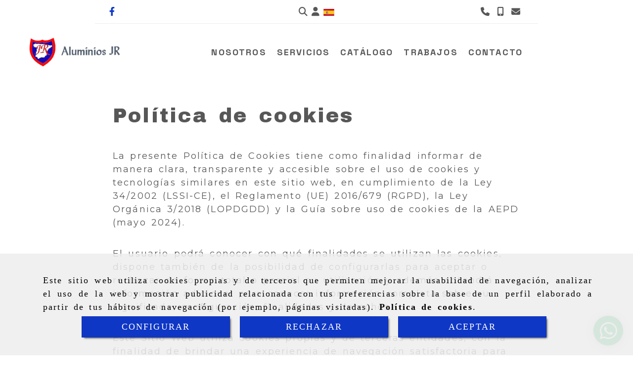

--- FILE ---
content_type: text/html; charset=UTF-8
request_url: https://www.aluminiosenmadrid.com/politica-de-cookies-es-rgpd
body_size: 19947
content:

            






<!DOCTYPE html>
<html lang="es-ES">
    <head>
        <meta charset="utf-8">
        <meta name="viewport" content="width=device-width, initial-scale=1.0, maximum-scale=5">
        <link rel="shortcut icon" href="/data/6040/ico/favicon.png">
                <meta name="robots" content="index,follow"/><meta name="dcterms.title" content="Política de cookies | ALUMINIOS JR"><meta name="description" content="Política de cookies de ALUMINIOS JR para el dominio www.aluminiosenmadrid.com. La presente política de cookies tiene por finalidad informarle de manera cla"><link href="https://fonts.googleapis.com/css2?family=Space+Grotesk:wght@400;500;700&display=swap" rel="stylesheet"><link rel="preconnect" href="https://fonts.googleapis.com"><link rel="preconnect" href="https://fonts.gstatic.com" crossorigin><link href="https://fonts.googleapis.com/css2?family=Archivo+Black&display=swap" rel="stylesheet"><meta name="google-site-verification" content="7xbDNXAC9Ad38ppjisp3xUeFgu0Wt28SYXw588hZyuw" /><!--  metas twitter --><meta name="twitter:card" content="summary" /><meta name="twitter:title" content="Política de cookies | ALUMINIOS JR"><meta name="twitter:description" content="Política de cookies de ALUMINIOS JR para el dominio www.aluminiosenmadrid.com. La presente política de cookies tiene por finalidad informarle de manera cla" /><!-- metas facebook  --><meta property="og:url" content="https://www.aluminiosenmadrid.com/politica-de-cookies-es-rgpd" /><meta property="og:title" content="Política de cookies | ALUMINIOS JR"><meta property="og:description" content="Política de cookies de ALUMINIOS JR para el dominio www.aluminiosenmadrid.com. La presente política de cookies tiene por finalidad informarle de manera cla"><meta property="og:locale" content="es_ES" /><!-- geoTags --><meta name="geo.placename" content="España" /><meta name="geo.position" content="41.655;-4.727" /><meta name="geo.region" content="ARANJUEZ" /><meta name="ICBM" content="41.655,-4.727" />
                <title>Política de cookies | ALUMINIOS JR</title>
                                        <link href="//css.accesive.com/static/css/styles_cliente6040.css?v8.1" rel="stylesheet" media="all" />
                <link href="//css.accesive.com/static/css/styles_cliente_comun6040.css?v8.1" rel="stylesheet" media="all" />
                <link rel="stylesheet" href="//css.accesive.com/static/css/net10_6040.css?v8.1" />
                                    <link rel="stylesheet" href="/build/frontBootstrap3WebActiva.919b9082.css">
                                                                                                                                                                                                                                                                                                                                                                                                                                                                                                                                                                                                                                                                                                                                                                                                                                                                                                                                                                                                                                                                                                                                                                                                                                                                                                                                            <style>                 /* Fondos secciones diseño */
                .zona:before {
                    position: relative;
                    content: "";
                    width: 100%;
                    display: block;
                    pointer-events: none;
                } 

                .zona:after {
                    position: relative;
                    content: "";
                    width: 100%;
                    display: block;
                    pointer-events: none;
                }
                .zona-inner {
                    margin: 0 -10px;
                }
                /* Fondos módulos*/
                .fondo-modulo {
                    margin: 0;
                    padding: 0;
                    width: 100%;
                    height: 100%;
                }
                .fondo-modulo:before {
                    position: relative;
                    content: "";
                    width: 100%;
                    display: block;
                    pointer-events: none;
                } 
                .fondo-modulo:after {
                    position: relative;
                    content: "";
                    width: 100%;
                    display: block;
                    pointer-events: none;
                }
            </style>

                                                <link href='https://fonts.googleapis.com/css?family=Open+Sans%7cMontserrat%7cLato' rel='stylesheet' type='text/css'>
                            
                        
            
            <!--External css libraries -->
                                                                                        <link rel="stylesheet" href="https://cdnjs.cloudflare.com/ajax/libs/animate.css/3.5.2/animate.min.css" media="all" />
                                                                                <link rel="stylesheet" href="https://cdn.rawgit.com/michalsnik/aos/2.1.1/dist/aos.css" media="all" />
                                                                                <link rel="stylesheet" href="https://cdnjs.cloudflare.com/ajax/libs/lettering.js/0.7.0/jquery.lettering.min.js" media="all" />
                                                            
            <!--Custom css-->
                            <link rel="stylesheet" href="//css.accesive.com/static/css/custom_6040.css?v8.1" media="all" />
            
        
            <style type="text/css">
            .pageload-overlay {
    position: fixed;
    width: 100%;
    height: 100%;
    top: 0;
    left: 0;
    display: none;
    z-index: 2147483646;
}

.pageload-overlay.show {
    display:block;
}

.pageload-overlay svg {
    position: absolute;
    top: 0;
    left: 0;
    pointer-events: none;
    z-index: 2147483646;
    background-color: ;
}

.pageload-overlay svg path {
    fill: ;
}

.pageload-overlay::after,
.pageload-overlay::before {
    content: '';
    position: absolute;
    width: 20px;
    height: 20px;
    top: 50%;
    left: 50%;
    margin: -10px 0 0 -10px;
    border-radius: 50%;
    visibility: hidden;
    opacity: 0;
    z-index: 2147483647;
    -webkit-transition: opacity 0.15s, visibility 0s 0.15s;
    transition: opacity 0.15s, visibility 0s 0.15s;
}

.pageload-overlay::after {
    background: ;
    -webkit-transform: translateX(-20px);
    transform: translateX(-20px);
    -webkit-animation: moveRight 0.6s linear infinite alternate;
    animation: moveRight 0.6s linear infinite alternate;
}

.pageload-overlay::before {
    background: ;
    -webkit-transform: translateX(20px);
    transform: translateX(20px);
    -webkit-animation: moveLeft 0.6s linear infinite alternate;
    animation: moveLeft 0.6s linear infinite alternate;
    }

    @-webkit-keyframes moveRight {
    to { -webkit-transform: translateX(20px); }
    }

    @keyframes moveRight {
    to { transform: translateX(20px); }
    }

    @-webkit-keyframes moveLeft {
    to { -webkit-transform: translateX(-20px); }
    }

    @keyframes moveLeft {
    to { transform: translateX(-20px); }
}

.pageload-loading.pageload-overlay::after,
.pageload-loading.pageload-overlay::before {
    opacity: 1;
    visibility: visible;
    -webkit-transition: opacity 0.3s;
    transition: opacity 0.3s;
}

/**/
#loader6{
    background-color: ;
    display: block;
}
.l6 {
    width: 100px;
    height: 100px;
    border-radius: 50px;
    border: 1px solid ;
    position: relative;
    top:calc(50% - 90px);
    margin: 20px auto;
}

.l6 span {
    display: block;
    width: 16px;
    margin: 0 auto;
    line-height: 32px;
    margin-top: 32px;
    color: ;
    text-align: center;
    font-weight: bold;
    -family: arial;
    position: relative;
    font-size: 32px;
}
.l6 span:after {
    content: attr(data-title);
    position: absolute;
    overflow: hidden;
    display: block;
    left: 0;
    top: 0;
    opacity: 1;
    height: 30px;
    color: ;
    -webkit-backface-visibility: hidden;
    -webkit-transform-style: preserve-3d;
    -webkit-animation-name: pulse;
    -webkit-animation-duration: 2s;
    -webkit-animation-timing-function: ease-in-out;
    -webkit-animation-iteration-count: infinite;
    animation-name: pulse;
    animation-duration: 2s;
    animation-timing-function: ease-in-out;
    animation-iteration-count: infinite;
}

@-webkit-keyframes pulse {
    0% {
        height: 0;
        opacity: 1;
        -webkit-transform: scale(1);
        transform: scale(1);
    }
    78% {
        height: 30px;
        opacity: 1;
        -webkit-transform: scale(1);
        transform: scale(1);
    }
    88% {
        height: 30px;
        opacity: 1;
        -webkit-transform: scale(1.2);
        transform: scale(1.2);
    }
    100% {
        height: 30px;
        opacity: 0.1;
        -webkit-transform: scale(1);
        transform: scale(1);
    }
}
@keyframes pulse {
    0% {
        height: 0;
        opacity: 1;
        -webkit-transform: scale(1);
        transform: scale(1);
    }
    78% {
        height: 30px;
        opacity: 1;
        -webkit-transform: scale(1);
        transform: scale(1);
    }
    88% {
        height: 30px;
        opacity: 1;
        -webkit-transform: scale(1.2);
        transform: scale(1.2);
    }
    100% {
        height: 30px;
        opacity: 0.1;
        -webkit-transform: scale(1);
        transform: scale(1);
    }
}

/**/
#loader7{
    display: block;
}
body .vertical-centered-box {
    position: absolute;
    width: 100%;
    height: 100%;
    text-align: center;
}
body .vertical-centered-box:after {
    content: '';
    display: inline-block;
    height: 100%;
    vertical-align: middle;
    margin-right: -0.25em;
}
body .vertical-centered-box .contentt {
    -webkit-box-sizing: border-box;
    -moz-box-sizing: border-box;
    box-sizing: border-box;
    display: inline-block;
    vertical-align: middle;
    text-align: left;
    font-size: 0;
}

.loader-circle {
    position: absolute;
    left: 50%;
    top: 50%;
    width: 120px;
    height: 120px;
    border-radius: 50%;
    box-shadow: inset 0 0 0 1px rgba(255, 255, 255, 0.1);
    margin-left: -60px;
    margin-top: -60px;
}
.loader-line-mask {
    position: absolute;
    left: 50%;
    top: 50%;
    width: 60px;
    height: 120px;
    margin-left: -60px;
    margin-top: -60px;
    overflow: hidden;
    -webkit-transform-origin: 60px 60px;
    -moz-transform-origin: 60px 60px;
    -ms-transform-origin: 60px 60px;
    -o-transform-origin: 60px 60px;
    transform-origin: 60px 60px;
    -webkit-mask-image: -webkit-linear-gradient(top, #000000, rgba(0, 0, 0, 0));
    -webkit-animation: rotate 1.2s infinite linear;
    -moz-animation: rotate 1.2s infinite linear;
    -o-animation: rotate 1.2s infinite linear;
    animation: rotate 1.2s infinite linear;
}
.loader-line-mask .loader-line {
    width: 120px;
    height: 120px;
    border-radius: 50%;
    box-shadow: inset 0 0 0 1px rgba(255, 255, 255, 0.5);
}
#particles-background,
#particles-foreground {
    left: -51%;
    top: -51%;
    width: 202%;
    height: 202%;
    -webkit-transform: scale3d(0.5, 0.5, 1);
    -moz-transform: scale3d(0.5, 0.5, 1);
    -ms-transform: scale3d(0.5, 0.5, 1);
    -o-transform: scale3d(0.5, 0.5, 1);
    transform: scale3d(0.5, 0.5, 1);
}
#particles-background {
    background: ;
    background-image: -webkit-linear-gradient(45deg,  2%,  100%);
    background-image: -moz-linear-gradient(45deg,  2%,  100%);
    background-image: linear-gradient(45deg,  2%,  100%);
}
lesshat-selector {
    -lh-property: 0; } 
@-webkit-keyframes rotate{ 0% { -webkit-transform: rotate(0deg);} 100% { -webkit-transform: rotate(360deg);}}
@-moz-keyframes rotate{ 0% { -moz-transform: rotate(0deg);} 100% { -moz-transform: rotate(360deg);}}
@-o-keyframes rotate{ 0% { -o-transform: rotate(0deg);} 100% { -o-transform: rotate(360deg);}}
@keyframes rotate{ 0% {-webkit-transform: rotate(0deg);-moz-transform: rotate(0deg);-ms-transform: rotate(0deg);transform: rotate(0deg);} 100% {-webkit-transform: rotate(360deg);-moz-transform: rotate(360deg);-ms-transform: rotate(360deg);transform: rotate(360deg);}}
[not-existing] {
    zoom: 1;
}
lesshat-selector {
    -lh-property: 0; } 
@-webkit-keyframes fade{ 0% { opacity: 1;} 50% { opacity: 0.25;}}
@-moz-keyframes fade{ 0% { opacity: 1;} 50% { opacity: 0.25;}}
@-o-keyframes fade{ 0% { opacity: 1;} 50% { opacity: 0.25;}}
@keyframes fade{ 0% { opacity: 1;} 50% { opacity: 0.25;}}
[not-existing] {
    zoom: 1;
}
lesshat-selector {
    -lh-property: 0; } 
@-webkit-keyframes fade-in{ 0% { opacity: 0;} 100% { opacity: 1;}}
@-moz-keyframes fade-in{ 0% { opacity: 0;} 100% { opacity: 1;}}
@-o-keyframes fade-in{ 0% { opacity: 0;} 100% { opacity: 1;}}
@keyframes fade-in{ 0% { opacity: 0;} 100% { opacity: 1;}}
[not-existing] {
    zoom: 1;
}        </style>
                                        <script>
                var languageCountry = 'es';
                (function(w,d,u){w.readyQ=[];w.bindReadyQ=[];function p(x,y){if(x=="ready"){w.bindReadyQ.push(y);}else{w.readyQ.push(x);}};var a={ready:p,bind:p};w.$=w.jQuery=function(f){if(f===d||f===u){return a}else{p(f)}}})(window,document)
            </script>
                            <script src="/build/runtime.328ea1e1.js"></script><script src="/build/frontPageLoader.e0fc922d.js"></script>
                                                                                    </head>
    
    <body class="web plantilla-3-col  aplicar-nuevo-interlineado  ancho ficha-aviso-legal  device-not-mobile" itemscope itemtype="https://schema.org/WebPage">
                                                                                                            <div class="alert alert-dismissible cookie-alert affix-hidden container-fluid gestion-cookies" role="alert" id="cookiesAlert">
    <div id="cookiesText" class="col-xs-12">
                                                        <p class="">Este sitio web utiliza cookies propias y de terceros que permiten mejorar la usabilidad de navegación, analizar el uso de la web y mostrar publicidad relacionada con tus preferencias sobre la base de un perfil elaborado a partir de tus hábitos de navegación (por ejemplo, páginas visitadas). <a href="/politica-de-cookies-es-rgpd">Política de cookies</a>.</p>
                                        </div>
    
    <div class="col-xs-12 text-center" id="cookiesButtonContainer">
                    <a href="#" id="pcookies" href="" data-toggle="modal" data-target="#modal_cookies" class="cookiesButton contraste-color-principal btn btn-xs btn-primary">
                CONFIGURAR
            </a>
            <a href="#" class="cookiesButton contraste-color-principal btn btn-xs btn-primary" data-dismiss="alert" aria-label="Close" onclick="aceptarCookies(false, true, 6040)" >
                RECHAZAR
            </a>
            <a href="#" class="cookiesButton contraste-color-principal btn btn-xs btn-primary" data-dismiss="alert" aria-label="Close" onclick="aceptarCookies(true, false, 6040)" >
                ACEPTAR
            </a>
            </div>
</div>                                            <header >
        <!-- ZONA MENU MOVIL -->
                                                <div id="menuMovil" class="visible-xs visible-sm"> 
        
                
        
                                                                                                                                                                        
                        
        
        <!-- END Movil Navbar Button collapse -->
                        
        
            
     
        <!-- Movil Navbar Button collapse -->
    <div class="navbar-header menu-movil-config menu-2">
                        <a href="/" class="navbar-brand">   
                    <img src="/data/6040/logos/aluminios_jr_movil.png" title="ALUMINIOS JR" alt="ALUMINIOS JR">
            </a>

                                        
    <div class="iconos-movil justify-center color-custom-iconos-movil">
                            <div class="icono-buscador col-sm-1 no-padding">                                                                                                                                                                                                                                                                                                                                                 
                
                
                        <div class="modulo-buscador default">
            <div id="search_757040">
                                                                     
                                   
                                <div class=" ">
            <button type="button" class="btn btn-link btn-block" id="btnSearch_757040-2" aria-label="Buscar">
                                <i class="fa fa-search icon-material-search"></i> 
            </button>
        </div>
                <form class="text-hidden-m" action="/search?id=757040-2" method="post" id="genSearch757040-2" data-sugerencias="true">
                        <input type="hidden" id="genSearch757040__token" name="genSearch757040[_token]" value="-5vv8pIAnBo6BD7A5j1lR5NqretOdZQy3FkqEiQh0ag" />
            <div class="form-group">
                <div class="right-inner-addon" tabindex="0">
                    <button type="submit" class="submit" aria-label="Buscar"><i class="fa fa-search"></i></button>
                    <input autocomplete="off" class="form-control" placeholder="Buscar" title="Buscar" type="search" required="required" name="genSearch757040[searchTerm]" id="genSearch757040_searchTerm">
                    <div class="sugerencias-buscador"></div>
                </div>
            </div>            
        </form>
    
                            </div>
        </div>
            <script>
        $(document).ready(function() {
            /* BUSCADOR ANTIGUO */
            $('input[id$="757040-2_searchTerm"]').on('focus',function() {
                if ($('.opciones-busqueda').children().length > 1) {
                    $('.opciones-busqueda','#search_757040-2').removeClass('hidden');
                }
            });
            $('.opciones-busqueda a.close','#search_757040-2').on('click',function(e) {
                e.preventDefault();
                $('.opciones-busqueda','#search_757040-2').addClass('hidden');
            });
            $('.submit','#search_757040-2').on('click', function(e) {
                e.preventDefault;
                $('#prodSearch757040-2_precio_menor').val(Math.floor($('#prodSearch757040-2_precio_menor').val()));
                $(this).parents('form').submit();
            });
            /* BUSCADOR PANTALLA COMPLETA (BUSCADOR GENERAL V2) */
            $('.control').click(function(){
                $("body").addClass("search-active");
                $(".buscador-pantalla-completa .search-input").addClass("bg-primary");
            });
            $(".buscador-pantalla-completa .icon-close").click(function(){
                $("body").removeClass("search-active");
                $(".buscador-pantalla-completa .control .btn-material").removeClass("bg-primary");
            });
            /* BUSCADOR DE PROPIEDADES */
            $(".modulo-buscador-propiedades .btn-mas-caracteristica , .modulo-buscador-propiedades .btn-mas-propiedad").click(function(){
                var id = $(this).attr("href").substring(1, $(this).attr("href").length);
                if($(".modulo-buscador-propiedades").find("#"+id).hasClass("in")) {
                    $(this).html('Ver más...');
                }else{
                    $(this).html('Ver menos...');
                }
            });
            
        });
    </script>

    
                                                </div>
        
                            <div class="icono-login">
                                                         <div class="modulo-login" data-net10-account>
                                        <div class="login-button">
                    <a href="/login?_target_path=/" data-target="#enlaceLogin_div" role="button" class="btn btn-link btn-block enlaceLogin" data-toggle="modal" aria-label=Login><i class="fa fa-user "></i><span class="hidden text-hidden-m"> Identifícate</span><span class="sr-only">Identifícate</span></a>
                </div>
                        </div>
            
                            </div>
        
                
                
                
                
                                            <div class="icono-telefono">
                    <a href="tel:918922560" class="btn btn-link btn-block" aria-label="Móvil">
                        <i class="fa fa-mobile"></i>
                        <span class="d-none">918922560</span>
                    </a>
                </div>
                    
                                            <div class="icono-whatsapp">
                    <a href="https://api.whatsapp.com/send?phone=34661704231" class="btn btn-link btn-block" aria-label="Whatsapp">
                        <i class="fa fa-whatsapp"></i>
                        <span class="d-none">661704231</span>
                    </a>
                </div>
                    
                                            <div class="icono-email">
                                        <a href="#" class="conversor btn btn-link btn-block" data-usuario="aluminiosjrmolina" data-dominio="hotmail" data-tld="com" aria-label="Email">
                        <i class="fa fa-envelope"></i>
                        <span class="d-none">aluminiosjrmolina@hotmail.com</span>
                    </a>
                </div>
                    
                    </div>

                                <div class="boton-menu">
                            <a id="nav-toggle" class=" pull-right navbar-toggle"  data-toggle="collapse" data-target="#navbar-collapse_movilMenu"><span></span></a>
                    </div>
    
            </div>
                <!-- Movil Navbar Menu collapse -->
    <nav class="navbar-default inverse   " role="navigation" >
        <div class="collapse navbar-collapse navbar-cat-collapse" id="navbar-collapse_movilMenu">
            <ul class="nav navbar-nav">
                                                                            <li >
                    <a class=""
                        href="/carpinteria-aluminio-aranjuez" title="NOSOTROS">
                                                NOSOTROS
                                            </a>
                                                                                                                                    </li>
                                                                            <li >
                    <a class=""
                        href="/fabrica-aluminio-aranjuez" title="SERVICIOS">
                                                SERVICIOS
                                            </a>
                                                                                                                                    </li>
                                                                            <li >
                    <a class=""
                        href="/carpinteria-fabrica-aluminio-madrid/" title="CATÁLOGO">
                                                CATÁLOGO
                                            </a>
                                                                                                                                    </li>
                                                                            <li >
                    <a class=""
                        href="/trabajos-aluminio-aranjuez/" title="TRABAJOS">
                                                TRABAJOS
                                            </a>
                                                                                                                                    </li>
                                                                            <li >
                    <a class=""
                        href="/contacta-aluminios-jr-aranjuez" title="CONTACTO">
                                                CONTACTO
                                            </a>
                                                                                                                                    </li>
                        </ul>
        </div>
    </nav>

        

    </div>
                            <!-- FIN ZONA MENU MOVIL -->

        <!-- ZONA BARRA DE OPCIONES -->
                                            <div id="barra-opciones">
                    <div class="barra-opciones zona eq-height">
                                                                                                                                                                                                                                                                                                                                                                                                                                                                                                                                                                                                                                                                                                        
                                                                                                    <div class="row eq-height"></div><!-- end row --><div class="row eq-height "><div class="col-xs-12 col-sm-10 col-md-2 col-md-offset-0 col-sm-offset-1 col-xs-offset-0 text-left acc-flex-left redes-sociales-sobrecabecera"><div data-nombre="Iconos Redes Sociales"
    data-tipoModulo="redes-sociales"
    style=""
    id="block-757057"
    class="modulo-container text-left acc-flex-left redes-sociales-sobrecabecera "
><div class="modulo-redes-sociales"><div class="grupo-redes-sociales iconos color_web_1_color pequeno"><div class=" inline facebook"><a href="https://www.facebook.com/AluminiosJRAranjuez/" target="_blank" aria-label="Facebook" rel="noFollow"><i class="fa fa-facebook fa- color_web_1_color"></i><span class='d-none'>Facebook</span></a></div></div></div></div></div><div class="col-xs-12 col-sm-3 col-md-2 col-md-offset-3 col-sm-offset-0 col-xs-offset-0 ajustado acc-flex-center hidden-sm hidden-xs utilidades-sobrecabecera"><div data-nombre="Iconos de utilidades de la Tienda"
    data-tipoModulo="utilidades-tienda"
    style=""
    id="block-757040"
    class="modulo-container ajustado acc-flex-center hidden-sm hidden-xs utilidades-sobrecabecera "
><div id="mod-utilidades-tienda_757040" class="mod-utilidades-tienda"><div class="col-sm-1 utilidad-buscador mod-utilidad"><div data-nombre="Iconos de utilidades de la Tienda"
    data-tipoModulo="utilidades-tienda"
    style=""
    id="block-757040"
    class="modulo-container ajustado acc-flex-center hidden-sm hidden-xs utilidades-sobrecabecera "
><div class="modulo-buscador default"><div id="search_757040"><div class="form-group "><button type="button" class="btn btn-link btn-block" id="btnSearch_757040" aria-label="Buscar"><i class="fa fa-search icon-material-search"></i></button></div><form class="text-hidden-m" action="/search?id=757040" method="post" id="genSearch757040" data-sugerencias="true"><input type="hidden" id="genSearch757040__token" name="genSearch757040[_token]" value="-5vv8pIAnBo6BD7A5j1lR5NqretOdZQy3FkqEiQh0ag" /><div class="form-group"><div class="right-inner-addon" tabindex="0"><button type="submit" class="submit" aria-label="Buscar"><i class="fa fa-search"></i></button><input autocomplete="off" class="form-control" placeholder="Buscar" title="Buscar" type="search" required="required" name="genSearch757040[searchTerm]" id="genSearch757040_searchTerm"><div class="sugerencias-buscador"></div></div></div></form></div></div><script>
        $(document).ready(function() {
            /* BUSCADOR ANTIGUO */
            $('input[id$="757040_searchTerm"]').on('focus',function() {
                if ($('.opciones-busqueda').children().length > 1) {
                    $('.opciones-busqueda','#search_757040').removeClass('hidden');
                }
            });
            $('.opciones-busqueda a.close','#search_757040').on('click',function(e) {
                e.preventDefault();
                $('.opciones-busqueda','#search_757040').addClass('hidden');
            });
            $('.submit','#search_757040').on('click', function(e) {
                e.preventDefault;
                $('#prodSearch757040_precio_menor').val(Math.floor($('#prodSearch757040_precio_menor').val()));
                $(this).parents('form').submit();
            });
            /* BUSCADOR PANTALLA COMPLETA (BUSCADOR GENERAL V2) */
            $('.control').click(function(){
                $("body").addClass("search-active");
                $(".buscador-pantalla-completa .search-input").addClass("bg-primary");
            });
            $(".buscador-pantalla-completa .icon-close").click(function(){
                $("body").removeClass("search-active");
                $(".buscador-pantalla-completa .control .btn-material").removeClass("bg-primary");
            });
            /* BUSCADOR DE PROPIEDADES */
            $(".modulo-buscador-propiedades .btn-mas-caracteristica , .modulo-buscador-propiedades .btn-mas-propiedad").click(function(){
                var id = $(this).attr("href").substring(1, $(this).attr("href").length);
                if($(".modulo-buscador-propiedades").find("#"+id).hasClass("in")) {
                    $(this).html('Ver más...');
                }else{
                    $(this).html('Ver menos...');
                }
            });
            
        });
    </script></div></div><div class="utilidad-login mod-utilidad"><div data-nombre="Iconos de utilidades de la Tienda"
    data-tipoModulo="utilidades-tienda"
    style=""
    id="block-757040"
    class="modulo-container ajustado acc-flex-center hidden-sm hidden-xs utilidades-sobrecabecera "
><div class="modulo-login" data-net10-account><div class="login-button"><a href="/login?_target_path=/" data-target="#enlaceLogin_div" role="button" class="btn btn-link btn-block enlaceLogin" data-toggle="modal" aria-label=Login><i class="fa fa-user "></i><span class="hidden text-hidden-m"> Identifícate</span><span class="sr-only">Identifícate</span></a></div></div></div></div><div class="utilidad-idiomas mod-utilidad"><div data-nombre="Iconos de utilidades de la Tienda"
    data-tipoModulo="utilidades-tienda"
    style=""
    id="block-757040"
    class="modulo-container ajustado acc-flex-center hidden-sm hidden-xs utilidades-sobrecabecera "
><div class="modulo-idiomas banderas"><ul class="lista-horizontal list-unstyled text-center"><li class="color-link-alternativo"><a class="pais current" href="/cambiaIdioma?locale=es&amp;idW=6040" title="español" data-value="es" ><img loading="lazy"  width="22" height="14" src="/bundles/frontend/img/flags/es.png" alt="español" title="español" /></a></li></ul></div></div></div></div></div></div><div class=" col-xs-12 col-sm-12 col-md-5 hidden-xs hidden-sm text-right acc-flex-right datos-contacto-barra-opciones-margen"><div data-nombre="Datos de contacto"
    data-tipoModulo="datos-contacto-extendidos"
    style=""
    id="block-757056"
    class="modulo-container                 hidden-xs hidden-sm text-right acc-flex-right datos-contacto-barra-opciones-margen
     "
><div id="datosContactoExtendidos757056" class="row padding-right padding-left modulo-datos-contacto-extendidos horizontal"><div itemscope itemtype="https://schema.org/LocalBusiness" class="col-sm-12"><meta itemprop="name" content="ALUMINIOS JR"><span class="telefono inline parrafo"><a href="tel:918922560" aria-label=Teléfono><span   itemprop="telephone" content="918922560" ><i class="fa fa-phone color-fuente-destacado"></i></span><span class="sr-only">918922560</span></a></span><span class="movil inline parrafo"><a href="tel:661704231" aria-label=Teléfono><span   itemprop="telephone" content="661704231" ><i class="fa fa-mobile color-fuente-destacado"></i></span><span class="sr-only">
                    661704231
                </span></a></span><span class="email inline parrafo"><span><a href="#" class="conversor" data-usuario="aluminiosjrmolina" data-dominio="hotmail" data-tld="com"><span    content="aluminiosjrmolina" ><i class="fa fa-envelope color-fuente-destacado"></i></span><span class="sr-only">aluminiosjrmolina<i class="separado-at"></i>hotmail.com</span></a></span></span><meta itemprop="image" content="/data/6040/modulos/757039/aluminios_jr.png"></div></div></div></div></div>
                                                                    </div>
                </div>
                            <!-- FIN ZONA BARRA DE OPCIONES -->

        <!-- ZONA SOBRECABECERA -->
                                                                <div id="sobrecabecera" class="sticky-top">
                        <div class="sobrecabecera zona eq-height">
                                                                                                                                                                                                                                                                                                                                                                                                                                                                                                                                                                                                                                                                                                                                            
                                                                                                                    <div class="row eq-height"><div class="col-xs-12 col-sm-12 col-md-3 hidden-xs hidden-sm hidden-xs ajustado logotipo-main margen-top margen-bottom"><div data-nombre="Logotipo de la empresa"
    data-tipoModulo="logotipo"
    style=""
    id="block-757039"
    class="modulo-container hidden-xs ajustado logotipo-main margen-top margen-bottom "
><div id="logo757039" class="modulo-logotipo"><a href="/" alt='Ir a portada'><img src="/cache/d/2/5/5/7/d25575a66260e538e5733deaad19130c62e56077.png" title="Aluminios JR" alt="Aluminios JR"
						width="446" height="146" class="img-responsive"		/></a></div></div></div><div class="col-xs-12 col-sm-12 col-md-9 hidden-xs hidden-sm hidden-xs ajustado hidden-sm text-right menu-principal-web"><div data-nombre="Menú principal de contenidos"
    data-tipoModulo="menu"
    style=""
    id="block-757048"
    class="modulo-container hidden-xs ajustado hidden-sm text-right menu-principal-web "
><div class="modulo-menu horizontal-laptop horizontal-tablet vertical-mobile version4 " data-menu-id="311866"><nav id="menu_757048" class="navbar navbar-default inverse custom-menu-intenso" role="navigation"><!-- Nav Header Starts --><div class="navbar-header"><button type="button" class="btn btn-primary btn-navbar navbar-toggle" data-toggle="collapse" data-target="#navbar-collapse_757048"><span class="sr-only">Toggle Navigation</span><i class="fa fa-bars"></i></button></div><!-- Nav Header Ends --><!-- Navbar Cat collapse Starts --><div class="sidebar-nav "><div class="navbar-collapse  navbar-inner" id="navbar-collapse_757048"><ul class="nav navbar-nav "><li class=" version4 color_web_1"><a class="" href="/carpinteria-aluminio-aranjuez" title="NOSOTROS"><span>NOSOTROS</span></a></li><li class=" version4 color_web_1"><a class="" href="/fabrica-aluminio-aranjuez" title="SERVICIOS"><span>SERVICIOS</span></a></li><li class=" version4 color_web_1"><a class="" href="/carpinteria-fabrica-aluminio-madrid/" title="CATÁLOGO"><span>CATÁLOGO</span></a></li><li class=" version4 color_web_1"><a class="" href="/trabajos-aluminio-aranjuez/" title="TRABAJOS"><span>TRABAJOS</span></a></li><li class=" version4 color_web_1"><a class="" href="/contacta-aluminios-jr-aranjuez" title="CONTACTO"><span>CONTACTO</span></a></li></ul></div></div></nav></div></div></div></div><!-- end row --><div class="row eq-height"></div>
                                                                                </div>
                    </div>
                                            <!-- FIN ZONA SOBRECABECERA -->
        <!-- ZONA CABECERA -->                                             <!-- FIN ZONA CABECERA -->
        
        </header>
        <!-- ZONA CONTENIDO -->
            <div id="contenido">
                                    <div class="contenido zona width-movil-95 width-tablet-95 width-pc-80 width-pc-xl-70 width-pc-xxl-60">          
                                                                                                                                                                                                                
                                 
                
                                                                                                                                                                                                                                                                                                                                                                <div id="main" class="row ">
                                                                                                                                                                                                                                                                                                                     
                                                    <div id="content_main" class="col-sm-12">
                                                                                                                                                                                                                                                                                                                                                                                                                                                                                                                                                                                                                
                                                                
<div class="modulo-container">
    <div class="panel aviso-legal">
        <div class="panel-heading">             <h1>Política de cookies</h1>
        </div>
        <div class="panel-body">
            <p>La presente Pol&iacute;tica de Cookies tiene como finalidad informar de manera clara, transparente y accesible sobre el uso de cookies y tecnolog&iacute;as similares en este sitio web, en cumplimiento de la Ley 34/2002 (LSSI-CE), el Reglamento (UE) 2016/679 (RGPD), la Ley Org&aacute;nica 3/2018 (LOPDGDD) y la Gu&iacute;a sobre uso de cookies de la AEPD (mayo 2024).</p>
<p>El usuario podr&aacute; conocer con qu&eacute; finalidades se utilizan las cookies, dispone tambi&eacute;n de la posibilidad de configurarlas para aceptar o rechazar de forma total o parcial su utilizaci&oacute;n y adem&aacute;s obtendr&aacute; informaci&oacute;n adicional para conocer informaci&oacute;n completa sobre su significado, configuraci&oacute;n, finalidades y derechos.</p>
<p>Este Sitio Web utiliza cookies propias y de terceras entidades, con la finalidad de brindar una experiencia de navegaci&oacute;n satisfactoria para el usuario, realizar m&eacute;tricas y estad&iacute;sticas, as&iacute; como acciones de marketing. Si el usuario no est&aacute; de acuerdo con alguna de las finalidades, puede personalizar las opciones desde esta pol&iacute;tica.</p>
<p>El usuario, permite la utilizaci&oacute;n e instalaci&oacute;n de las cookies con las finalidades descritas en el panel de configuraci&oacute;n de cookies.</p>
<p>Adem&aacute;s, este sitio web puede disponer de enlaces a sitios web de terceros, cuyas pol&iacute;ticas de privacidad, pol&iacute;ticas de cookies y textos legales, son ajenos al titular del presente sitio web. Al acceder a dichos sitios web mediante los mencionados enlaces, el usuario es libre de decidir si acepta o rechaza los mencionados apartados.</p>
<p>Para acceder al panel de configuraci&oacute;n de cookies, donde el usuario podr&aacute; aceptar o rechazar las cookies, de forma total o parcial, pulse aqu&iacute;:</p>
<p><a id="pcookies" href="#" data-toggle="modal" data-target="#modal_cookies" class="btn boton-default"> Panel de configuraci&oacute;n de Cookies</a></p>
<h2><strong>1. Definici&oacute;n y funci&oacute;n de las Cookies</strong></h2>
<p>Una cookie es un peque&ntilde;o archivo creado por un sitio de Internet para almacenar informaci&oacute;n en su equipo, como, por ejemplo, las preferencias cuando se visita una web. Cuando se accede a una p&aacute;gina web que utiliza cookies, &eacute;sta solicita al navegador que guarde una o m&aacute;s cookies en el disco duro. Las cookies a menudo guardan la configuraci&oacute;n de los sitios web, como el idioma preferido o la ubicaci&oacute;n, as&iacute;, cuando el usuario vuelve a esa p&aacute;gina Web, el navegador env&iacute;a de nuevo las cookies que le pertenecen, lo que le permite prestar servicio e informaci&oacute;n personalizada en funci&oacute;n de las necesidades. Las cookies tambi&eacute;n pueden llegar a guardar informaci&oacute;n que identifique personalmente a los usuarios, sin embargo, este sitio web no utiliza este tipo de cookies, y s&oacute;lo tendr&aacute; acceso a la informaci&oacute;n personal que usted proporcione a trav&eacute;s de los formularios de contacto o v&iacute;a correo electr&oacute;nico. Se puede cambiar la configuraci&oacute;n de cookies del navegador que usted utiliza, para que le permita aprobar o rechazar autom&aacute;ticamente peticiones de almacenamiento de cookies cuando se cierra el navegador y otras opciones adicionales.</p>
<h2><strong>2. Tipos de Cookies</strong></h2>
<p>Las cookies se pueden clasificar de forma global atendiendo a tres bloques en funci&oacute;n del &aacute;mbito de estudio:</p>
<p><strong>a) Tipos de cookies seg&uacute;n la entidad que las gestione</strong></p>
<p>Seg&uacute;n quien sea la entidad que gestiona el dominio del sitio web desde donde se env&iacute;an las cookies y se tratan los datos que se obtienen, se tienen:</p>
<dl>
<dt>- Cookies propias:</dt>
<dd>Aquellas que se env&iacute;an al dispositivo del usuario desde la propia p&aacute;gina web que visita.</dd>
<dt>- Cookies de terceros:</dt>
<dd>Aquellas que se env&iacute;an al dispositivo del usuario desde un dominio que no es gestionado por el titular del dominio que visita el usuario, sino por otra entidad que trata los datos obtenidos a trav&eacute;s de las cookies, como por ejemplo Google. Puesto que son estos terceros quienes proceden a su implementaci&oacute;n, el bloqueo y desinstalaci&oacute;n de las mismas se gestiona por sus condiciones y mecanismos espec&iacute;ficos.</dd>
</dl>
<p><strong>b) Tipos de cookies seg&uacute;n el tiempo que permanecen activas en el dispositivo:</strong></p>
<p>Atendiendo al tiempo en el que las cookies permanecen alojadas y activadas en el dispositivo del usuario, se tienen:</p>
<dl>
<dt>- Cookies de sesi&oacute;n:</dt>
<dd>Dise&ntilde;adas para recabar y almacenar datos mientras el usuario accede a una p&aacute;gina web. Estas cookies se almacenan en su dispositivo hasta que finalice la sesi&oacute;n de navegaci&oacute;n del usuario.</dd>
<dt>- Cookies persistentes:</dt>
<dd>Dise&ntilde;adas para permanecer activas en el dispositivo desde unos minutos, hasta varios a&ntilde;os, y los datos siguen almacenados en el dispositivo pudiendo ser accedidos y tratados durante un periodo definido por el responsable de la cookie.</dd>
</dl>
<p><strong>c) Tipos de cookies seg&uacute;n su finalidad:</strong></p>
<p>En funci&oacute;n del objetivo por el cual un sitio web emplea cookies, se tienen de forma gen&eacute;rica:</p>
<dl>
<dt>- Cookies t&eacute;cnicas:</dt>
<dd>Permiten por ejemplo conocer si el usuario ya visit&oacute; en el pasado el sitio web y acept&oacute; o rechaz&oacute; las cookies, identific&aacute;ndolo cuando se conecta al sitio web.</dd>
<dt>- Cookies preferencias:</dt>
<dd>Permiten adaptar la presentaci&oacute;n del sitio web a las preferencias del usuario, por ejemplo, seg&uacute;n el idioma utilizado, la resoluci&oacute;n del dispositivo, navegador utilizado, etc. En definitiva, simplemente mejorar la experiencia de usuario.</dd>
<dt>- Cookies anal&iacute;ticas:</dt>
<dd>Permiten, dependiendo de las preferencias del usuario establecer estad&iacute;sticas y el volumen de visitas, tr&aacute;fico web, mediciones y de uso de los diferentes elementos que forman el sitio web, al objeto de mejorar el sitio y mejora de los servicios.<br /><span style="font-weight: bold;">- Cookies de marketing y/o publicitarias:<br /></span>Son aquellas que se utilizan de forma general para obtener un perfil de usuario para conocer sus preferencias y mostrar publicidad dirigida a la carta. Se puede crear un perfil sobre usted y sus intereses para mostrarle contenido personalizado que le fuera pertinente.</dd>
</dl>
<h2><strong>3. &iquest;Qu&eacute; cookies utilizamos en este sitio web?</strong></h2>
<p><strong>a) Cookies t&eacute;cnicas (no requieren consentimiento)</strong></p>
<dl>
<dt></dt>
</dl>
<div class="table-responsive" id="parent__mce">
<table class="table" style="width: 791.205px;">
<tbody>
<tr>
<td style="width: 178px;"><strong>Nombre</strong></td>
<td style="width: 1341px;"><strong>Descripci&oacute;n</strong></td>
<td style="width: 140px;"><strong>Responsable</strong></td>
<td style="width: 50.2045px;"><strong>Duraci&oacute;n</strong></td>
</tr>
<tr>
<td style="width: 178px;">cookieConsentimiento</td>
<td style="width: 1341px;">Gestiona si el usuario ha aceptado o rechazado las cookies</td>
<td style="width: 140px;">Cosmo Media, S.L.</td>
<td style="width: 50.2045px;">48 horas</td>
</tr>
<tr>
<td style="width: 178px;">estadisticasConsentimiento</td>
<td style="width: 1341px;">Controla si el usuario ha aceptado las cookies de estad&iacute;sticas</td>
<td style="width: 140px;">Cosmo Media, S.L</td>
<td style="width: 50.2045px;">48 horas</td>
</tr>
<tr>
<td style="width: 178px;">marketingConsentimiento</td>
<td style="width: 1341px;">Controla si el usuario ha aceptado las cookies de marketing</td>
<td style="width: 140px;">Cosmo Media, S.L.</td>
<td style="width: 50.2045px;">48 horas</td>
</tr>
<tr>
<td style="width: 178px;">preferenciasConsentimiento</td>
<td style="width: 1341px;">Controla si el usuario ha aceptado las cookies de preferencias</td>
<td style="width: 140px;">Cosmo Media, S.L.</td>
<td style="width: 50.2045px;">48 horas</td>
</tr>
<tr>
<td style="width: 178px;">PHPSESSID</td>
<td style="width: 1341px;">Identificador de la sesi&oacute;n</td>
<td style="width: 140px;">Cosmo Media, S.L.</td>
<td style="width: 50.2045px;">24 horas</td>
</tr>
<tr>
<td style="width: 178px;">device_view</td>
<td style="width: 1341px;">Controla el tama&ntilde;o del dispositivio</td>
<td style="width: 140px;">Cosmo Media, S.L.</td>
<td style="width: 50.2045px;">64 horas</td>
</tr>
</tbody>
</table>
</div>
<p><strong>b) Cookies de preferencias<br /></strong>Actualmente este sitio web no utiliza cookies de preferencias</p>
<p><strong>c) Cookies estad&iacute;sticaso anal&iacute;ticas (puede o no llevar estas cookies y requieren consentimiento)</strong></p>
<dl>
<dt></dt>
</dl>
<div class="table-responsive" id="parent__mce">
<table class="table" style="width: 942.511px;">
<tbody>
<tr>
<td style="width: 79px;"><strong>Nombre</strong></td>
<td style="width: 150px;"><strong>Servicio</strong></td>
<td style="width: 837px;"><strong>Descripci&oacute;n</strong></td>
<td style="width: 111px;"><strong>Responsable</strong></td>
<td style="width: 41.5114px;"><strong>Duraci&oacute;n</strong></td>
</tr>
<tr>
<td style="width: 79px;">_ga</td>
<td style="width: 150px;">Google Analytics</td>
<td style="width: 837px;">Anal&iacute;tica de uso: n&ordm; visitantes, p&aacute;ginas vistas, duraci&oacute;n de sesi&oacute;n, origen geogr&aacute;fico</td>
<td style="width: 111px;">Google LLC</td>
<td style="width: 41.5114px;">2 a&ntilde;os</td>
</tr>
<tr>
<td style="width: 79px;">_gid</td>
<td style="width: 150px;">Google Analytics</td>
<td style="width: 837px;">Almacena y actualiza un valor &uacute;nico para cada p&aacute;gina visitada</td>
<td style="width: 111px;">Google LLC</td>
<td style="width: 41.5114px;">1 d&iacute;a</td>
</tr>
<tr>
<td style="width: 79px;">_gat</td>
<td style="width: 150px;">Google Analytics</td>
<td style="width: 837px;">Limita la recopilaci&oacute;n de datos en sitios de alto tr&aacute;fico</td>
<td style="width: 111px;">Google LLC</td>
<td style="width: 41.5114px;">1 minuto</td>
</tr>
<tr>
<td style="width: 79px;">_pk_id</td>
<td style="width: 150px;">Matomo</td>
<td style="width: 837px;">Identifica al usuario &uacute;nico (se se han aceptado cookies de estad&iacute;siticas)</td>
<td style="width: 111px;">Matomo, Inc.</td>
<td style="width: 41.5114px;">393 d&iacute;as</td>
</tr>
<tr>
<td style="width: 79px;">_pk_ses</td>
<td style="width: 150px;">Matomo</td>
<td style="width: 837px;">Almacena temporalmente datos sobre la visita del usuario (si se han aceptado cookies de estad&iacute;sticas)</td>
<td style="width: 111px;">Matomo, Inc.</td>
<td style="width: 41.5114px;">32 minutos</td>
</tr>
</tbody>
</table>
</div>
<p><strong>d) Cookies de marketing o publicidad anal&iacute;ticas (puede o no llevar estas cookies y requieren consentimiento)</strong></p>
<dl>
<dt></dt>
</dl>
<div class="table-responsive" id="parent__mce">
<table class="table" style="width: 1023.04px;">
<tbody>
<tr>
<td style="width: 183px;"><strong>Nombre</strong></td>
<td style="width: 197px;"><strong>Servicio</strong></td>
<td style="width: 539px;"><strong>Descripci&oacute;n</strong></td>
<td style="width: 184px;"><strong>Responsable</strong></td>
<td style="width: 169.037px;"><strong>Duraci&oacute;n</strong></td>
</tr>
<tr>
<td style="width: 183px;">Google Maps</td>
<td style="width: 197px;">Google</td>
<td style="width: 539px;">Mostrar mapas interactivos, cookies de an&aacute;lisis/marketing</td>
<td style="width: 184px;">Google LLC</td>
<td style="width: 169.037px;">Seg&uacute;n servicio</td>
</tr>
<tr>
<td style="width: 183px;">Youtube</td>
<td style="width: 197px;">Google</td>
<td style="width: 539px;">Reproducci&oacute;n de v&iacute;deos y cookies anal&iacute;ticas/marketing</td>
<td style="width: 184px;">Alphabet Inc. (Google)</td>
<td style="width: 169.037px;">Seg&uacute;n servicio</td>
</tr>
<tr>
<td style="width: 183px;">Facebook</td>
<td style="width: 197px;">Meta Plaforms ,Inc.</td>
<td style="width: 539px;">Bot&oacute;n 'Me gusta'. compartir y publicidad segmentada</td>
<td style="width: 184px;">Meta Platforms, Inc</td>
<td style="width: 169.037px;">Seg&uacute;n servicio</td>
</tr>
<tr>
<td style="width: 183px;">Instagram</td>
<td style="width: 197px;">Meta Platorms, Inc.</td>
<td style="width: 539px;">Perfil social embenido, publicidad segmentada</td>
<td style="width: 184px;">Meta Platforms, Inc.</td>
<td style="width: 169.037px;">Seg&uacute;n servicio</td>
</tr>
<tr>
<td style="width: 183px;">Twitter</td>
<td style="width: 197px;">Twitter, Inc.</td>
<td style="width: 539px;">Compartir contenido y mostrar perfil social</td>
<td style="width: 184px;">Twitter, Inc.</td>
<td style="width: 169.037px;"><span style="color: inherit; font-family: inherit;">Seg&uacute;n servicio</span></td>
</tr>
<tr>
<td style="width: 183px;">Vimeo</td>
<td style="width: 197px;">Vimeo, Inc.</td>
<td style="width: 539px;">Reproducci&oacute;n de v&iacute;deos y publicidad asociada</td>
<td style="width: 184px;">Vimeo, Inc.</td>
<td style="width: 169.037px;"><span style="color: inherit; font-family: inherit;">Seg&uacute;n servicio</span></td>
</tr>
<tr>
<td style="width: 183px;">Google Tag Manager</td>
<td style="width: 197px;">Google</td>
<td style="width: 539px;">Administra etiquetas que disparan cookies anal&iacute;ticas/marketing</td>
<td style="width: 184px;">Google LLC</td>
<td style="width: 169.037px;">Seg&uacute;n configuraci&oacute;n</td>
</tr>
</tbody>
</table>
</div>
<h2><strong>4. Revocaci&oacute;n y eliminaci&oacute;n de Cookies</strong></h2>
<p>Con car&aacute;cter general, en la navegaci&oacute;n por internet, el usuario puede aceptar o rechazar las cookies; para permitirlas, bloquearlas, eliminarlas o desactivarlas, mediante la configuraci&oacute;n a trav&eacute;s del men&uacute; de opciones de su navegador.</p>
<p>Para configurar el navegador, desactivar o administrar la instalaci&oacute;n de cookies, y que de este modo, se borren autom&aacute;ticamente una vez que se cierre el navegador, equipo o dispositivo, puede obtener m&aacute;s informaci&oacute;n haciendo &ldquo;click&rdquo; en los siguientes enlaces que le proporcionamos, en funci&oacute;n del navegador que usted utiliza:</p>
<ul>
<li><a href="https://support.google.com/chrome/answer/95647?hl=es">Google Chrome</a></li>
<li><a href="https://support.mozilla.org/es/kb/cookies-informacion-que-los-sitios-web-guardan-en-?redirectlocale=en-US&amp;redirectslug=Cookies">Mozilla Firefox</a></li>
<li><a href="https://support.microsoft.com/es-es/windows/microsoft-edge-datos-de-exploraci%C3%B3n-y-privacidad-bb8174ba-9d73-dcf2-9b4a-c582b4e640dd">Edge</a></li>
<li><a href="https://support.microsoft.com/es-es/windows/eliminar-y-administrar-cookies-168dab11-0753-043d-7c16-ede5947fc64d#ie=ie-11">Internet Explorer (Versi&oacute;n 11)</a></li>
<li><a href="https://support.microsoft.com/es-es/windows/eliminar-y-administrar-cookies-168dab11-0753-043d-7c16-ede5947fc64d#ie=ie-10">Internet Explorer (Versi&oacute;n 10)</a></li>
<li><a href="https://help.opera.com/en/latest/web-preferences/">Opera</a></li>
<li><a href="https://www.apple.com/legal/privacy/es/cookies/">Safari</a></li>
</ul>
<p>De forma general, la mayor&iacute;a de los navegadores, permiten el acceso r&aacute;pido a la eliminaci&oacute;n de los datos de navegaci&oacute;n, pulsando la secuencia de teclas Ctrl+Mayus+Supr, pudi&eacute;ndose borrar las Cookies.</p>
<h2><strong>5.Transferencias internacionales de datos</strong></h2>
<p>Algunos de los terceros que instalan cookies (Google, Meta, Twitter, Stripe, etc.) pueden realizar transferencias internacionales de datos, por ejemplo, a estados Unidos. Dichas transferencias se realizan con base en decisiones de adecuaci&oacute;n, cl&aacute;usulas contractuales tipo o mecanismos equivalentes conforme al RGPD. Para m&aacute;s informaci&oacute;n, consulte las po&iacute;ticas de cada proveedor.</p>
<h2><strong>6.Actualizaci&oacute;n de la pol&iacute;tica de Cookies</strong></h2>
<p>La presente pol&iacute;ticapodr&aacute; modificarse en cualquier momente en funci&oacute;n de cambios legislativos o en las cookies utilizadas.</p>
<p>&Uacute;ltima actualizaci&oacute;n: septiembre 2025</p>
        </div>
    </div>
</div>

                                                </div>
                                                                            <!-- BLOQUE AUXILIAR BARRAS MÓVIL -->
                                            <div id="sidebar_primaria" class="sidebar_primaria_movil zona col-md-3 col-sm-12 col-xs-12  hidden-sm hidden-md hidden-lg"></div>
                        <div id="sidebar_secundaria" class="sidebar_secundaria_movil zona col-md-3 col-sm-12 col-xs-12  hidden-sm hidden-md hidden-lg"></div>
                                    </div>
            </div>
                                </div>
        <!-- FIN ZONA CONTENIDO -->

    <!-- ZONA PIE -->
            <!-- FIN ZONA PIE -->

    <!-- ZONA FOOTER -->
                            <footer id="footer">
                <div class="footer zona">
                                                                                                                                                                                                                                                                                                                                                                                                                                                                                                                                                                                                
                                                                                    <div class="row"><div class="col-xs-12 col-sm-6 col-md-6 text-center acc-flex-center "><div data-nombre="Datos de contacto con mapa - izquierda"
    data-tipoModulo="datos-contacto-extendidos"
    style=""
    id="block-757068"
    class="modulo-container                 text-center acc-flex-center 
     "
><div id="datosContactoExtendidos757068" class="row padding-right padding-left modulo-datos-contacto-extendidos vertical"><div itemscope itemtype="https://schema.org/LocalBusiness" class="col-sm-12"><span  class="nombreEmpresa color-fuente-destacado"   itemprop="name" >TIENDA-EXPOSICIÓN</span><div class='row '><address class="direccion " itemprop="address" itemscope itemtype="https://schema.org/PostalAddress"><div class='iconoDireccion'><i class="fa fa-map-marker color-fuente-destacado"></i></div><div class='textoDireccion'><span   itemprop="streetAddress" >C/ San Pascual 89 - </span><span   itemprop="addressLocality" >Aranjuez, </span><span   itemprop="postalCode" >28300, </span><span   itemprop="addressRegion" >Madrid</span></div></address></div><meta itemprop="image" content="/data/6040/modulos/757039/aluminios_jr.png"></div><div class="modulo-mapadegoogle-contacto col-sm-12 no-padding"><div class="iframe-mapa"><iframe class="mapa-google" title="Mapa de localización de Aluminios JR en Aranjuez" src="https://www.google.com/maps/embed?pb=!1m18!1m12!1m3!1d3054.983191827925!2d-3.599127199999999!3d40.031154699999995!2m3!1f0!2f0!3f0!3m2!1i1024!2i768!4f13.1!3m3!1m2!1s0xd420595ad0e9e6b%3A0xd64f19da46546d97!2sC.%20de%20San%20Pascual%2C%2089%2C%2028300%20Aranjuez%2C%20Madrid!5e0!3m2!1ses!2ses!4v1675673909111!5m2!1ses!2ses" width="600" height="250" style="border:0;" allowfullscreen="" loading="lazy" referrerpolicy="no-referrer-when-downgrade"></iframe></div></div></div></div></div><div class="col-xs-12 col-sm-6 col-md-6 text-center acc-flex-center "><div data-nombre="Datos de contacto con mapa - derecha"
    data-tipoModulo="datos-contacto-extendidos"
    style=""
    id="block-758721"
    class="modulo-container                 text-center acc-flex-center 
     "
><div id="datosContactoExtendidos758721" class="row padding-right padding-left modulo-datos-contacto-extendidos vertical"><div itemscope itemtype="https://schema.org/LocalBusiness" class="col-sm-12"><span  class="nombreEmpresa color-fuente-destacado"   itemprop="name" >FÁBRICA-TALLER</span><div class='row '><address class="direccion " itemprop="address" itemscope itemtype="https://schema.org/PostalAddress"><div class='iconoDireccion'><i class="fa fa-map-marker color-fuente-destacado"></i></div><div class='textoDireccion'><span   itemprop="streetAddress" >Ctra. Toledo 84 - </span><span   itemprop="addressLocality" >Aranjuez, </span><span   itemprop="postalCode" >28300, </span><span   itemprop="addressRegion" >Madrid</span></div></address></div><meta itemprop="image" content="/data/6040/modulos/757039/aluminios_jr.png"></div><div class="modulo-mapadegoogle-contacto col-sm-12 no-padding"><div class="iframe-mapa"><iframe class="mapa-google" title="Mapa de localización de la tienda de Aluminios JR en Aranjuez" src="https://www.google.com/maps/embed?pb=!1m18!1m12!1m3!1d3055.098057303593!2d-3.6308906843020248!3d40.02859008707702!2m3!1f0!2f0!3f0!3m2!1i1024!2i768!4f13.1!3m3!1m2!1s0xd420449b7c13b7b%3A0x856ebb3db44ce1c6!2sCarr. de Toledo%2C 84%2C 28300 Aranjuez%2C Madrid!5e0!3m2!1ses!2ses!4v1675673952397!5m2!1ses!2ses" width="600" height="250" style="border:0;" allowfullscreen="" loading="lazy" referrerpolicy="no-referrer-when-downgrade"></iframe></div></div></div></div></div><div class="col-xs-12 col-sm-12 col-md-12 "><div data-nombre="Botón de WhatsApp"
    data-tipoModulo="whatsapp"
    style=""
    id="block-757045"
    class="modulo-container  ajustado"
><div id="mod-whatsapp" class="movil"><div class="mod-whatsapp-container " ><a href="https://api.whatsapp.com/send?phone=+34661704231&text=Hola, quiero obtener un presupuesto personalizado de Aluminios JR" target="_blank" class="whatsapp" aria-label="Whatsapp"><i class="fa fa-whatsapp"></i><span class='d-none'>Whatsapp</span></a></div></div><script type="text/javascript">
    document.addEventListener("DOMContentLoaded", function() {
        cargarAnchura();
    });

    window.addEventListener('resize', function() {
        cargarAnchura();
    });

    function cargarAnchura(){
        var modWhatsappContainer = document.querySelector("#mod-whatsapp .mod-whatsapp-container");
        var opcionesTextoBoton = 0;

        if (modWhatsappContainer != null) {
            if (!modWhatsappContainer.classList.contains("hoverTexto") && window.innerWidth > 991 && opcionesTextoBoton) {
                var textoBoton = document.querySelector("#mod-whatsapp .mod-whatsapp-container .textoBoton");
                var containerWidth = textoBoton.offsetWidth + 70; // Anchura del icono de whatsapp

                modWhatsappContainer.style.width = containerWidth + "px";
                setTimeout(function() {
                    textoBoton.style.opacity = "1";
                }, 500);
            }

            if (window.innerWidth <= 991){
                modWhatsappContainer.style.width = "60px";
                var modWhatsappTexto =  document.querySelector("#mod-whatsapp.movil .mod-whatsapp-container .textoBoton:not(.hoverTexto)");
                if (modWhatsappTexto != null){
                    modWhatsappTexto.style.opacity = 0;
                }
            }
        }
    }

    function obtenerAnchuraTexto() {
        var textoBotonHover = document.querySelector("#mod-whatsapp .mod-whatsapp-container.hoverTexto .textoBoton.hoverTexto");
        var containerHover = document.querySelector("#mod-whatsapp .mod-whatsapp-container.hoverTexto");

        if (textoBotonHover != null){
            var containerWidth = textoBotonHover.offsetWidth + 70; // Anchura del icono de whatsapp
            containerHover.style.width = containerWidth + "px";
        }
    }

    function volverAnchuraIncial() {
        var containerHover = document.querySelector("#mod-whatsapp .mod-whatsapp-container.hoverTexto");

        if (containerHover != null){
            containerHover.style.width = "60px";
        }
    }
</script></div></div></div>
                                                        </div>
            </footer>
                <!-- FIN ZONA FOOTER -->

    <!-- ZONA BAJO FOOTER -->
                            <section id="bajo-footer">
                <div class="bajo-footer zona eq-height">
                                                                                                                                                                                                                                                                                                                                                                                                                                                                                                                                                                                                
                                                                                    <div class="row eq-height"></div><!-- end row --><div class="row eq-height "><div class="col-xs-12 col-sm-12 col-md-3 col-md-offset-2 col-sm-offset-0 col-xs-offset-0 text-right acc-flex-center-movil "><div data-nombre="Iconos Redes Sociales"
    data-tipoModulo="redes-sociales"
    style=""
    id="block-757052"
    class="modulo-container text-right acc-flex-center-movil  "
><div class="modulo-redes-sociales"><div class="grupo-redes-sociales iconos color_web_1_color pequeno"><div class=" inline facebook"><a href="https://www.facebook.com/AluminiosJRAranjuez/" target="_blank" aria-label="Facebook" rel="noFollow"><i class="fa fa-facebook fa- color_web_1_color"></i><span class='d-none'>Facebook</span></a></div></div></div></div></div><div class="col-xs-12 col-sm-12 col-md-8 hidden-xs hidden-sm text-left "><div data-nombre="Datos de contacto"
    data-tipoModulo="datos-contacto-extendidos"
    style=""
    id="block-757042"
    class="modulo-container                 hidden-xs hidden-sm text-left 
     "
><div id="datosContactoExtendidos757042" class="row padding-right padding-left modulo-datos-contacto-extendidos horizontal"><div itemscope itemtype="https://schema.org/LocalBusiness" class="col-sm-12"><meta itemprop="name" content="ALUMINIOS JR"><span class="telefono inline parrafo"><a href="tel:918922560" aria-label=Teléfono><span   itemprop="telephone" content="918922560" ><i class="fa fa-phone color-fuente-destacado"></i><span class="">918922560</span></span></a></span><span class="movil inline parrafo"><a href="tel:661704231" aria-label=Teléfono><span   itemprop="telephone" content="661704231" ><i class="fa fa-mobile color-fuente-destacado"></i><span class="">661704231</span></span></a></span><span class="email inline parrafo"><span><a href="#" class="conversor" data-usuario="aluminiosjrmolina" data-dominio="hotmail" data-tld="com"><span    content="aluminiosjrmolina" ><i class="fa fa-envelope color-fuente-destacado"></i><span class="">aluminiosjrmolina<i class="separado-at"></i>hotmail.com</span></span><span class="sr-only">aluminiosjrmolina<i class="separado-at"></i>hotmail.com</span></a></span></span><meta itemprop="image" content="/data/6040/modulos/757039/aluminios_jr.png"></div></div></div></div></div><!-- end row --><div class="row eq-height "><div class="col-xs-12 col-sm-12 col-md-12 ajustado text-center acc-flex-center "><div data-nombre="Menú de Avisos Legales"
    data-tipoModulo="menu"
    style=""
    id="block-757038"
    class="modulo-container ajustado text-center acc-flex-center  "
><div class="modulo-menu horizontal-laptop horizontal-tablet horizontal-mobile version9 " data-menu-id="311866"><nav id="menu_757038" class="navbar navbar-default inverse custom-menu-intenso" role="navigation"><!-- Navbar Cat collapse Starts --><div class="sidebar-nav color_web_1"><div class="navbar-collapse collapse navbar-cat-collapse in navbar-inner" id="navbar-collapse_757038"><ul class="nav navbar-nav "><li class=" version9 "><a class="" href="/" title="Inicio"><span>Inicio</span></a></li><li class=" version9 "><a class="" href="/aviso-legal" title="Aviso Legal"><span>Aviso Legal</span></a></li><li class=" active version9 "><a class="" href="/politica-de-cookies-es-rgpd" title="Política de cookies"><span>Política de cookies</span></a></li><li class=" version9 "><a class="" href="/politica-de-privacidad" title="Política de Privacidad"><span>Política de Privacidad</span></a></li></ul></div></div></nav></div></div></div><div class="col-xs-12 col-sm-12 col-md-12 hidden-lg hidden-md acc-flex-center text-center full-width-div margen-top margen-bottom no-visibility"><div data-nombre="Datos de contacto versiones Móvil y Tablet"
    data-tipoModulo="datos-contacto-extendidos"
    style=""
    id="block-757080"
    class="modulo-container paleta_colores_gris_5_bg                 hidden-lg hidden-md acc-flex-center text-center full-width-div margen-top margen-bottom
     "
><div id="datosContactoExtendidos757080" class="row padding-right padding-left modulo-datos-contacto-extendidos horizontal"><div itemscope itemtype="https://schema.org/LocalBusiness" class="col-sm-12"><meta itemprop="name" content="ALUMINIOS JR"><span class="telefono inline parrafo"><a href="tel:918922560" aria-label=Teléfono><span   itemprop="telephone" content="918922560" ><i class="fa fa-phone color-fuente-destacado"></i><span class="hidden-xs">918922560</span></span></a></span><span class="movil inline parrafo"><a href="tel:661704231" aria-label=Teléfono><span   itemprop="telephone" content="661704231" ><i class="fa fa-mobile color-fuente-destacado"></i><span class="hidden-xs">661704231</span></span></a></span><span class="email inline parrafo"><span><a href="#" class="conversor" data-usuario="aluminiosjrmolina" data-dominio="hotmail" data-tld="com"><span    content="aluminiosjrmolina" ><i class="fa fa-envelope color-fuente-destacado"></i><span class="hidden-xs">aluminiosjrmolina<i class="separado-at"></i>hotmail.com</span></span><span class="sr-only">aluminiosjrmolina<i class="separado-at"></i>hotmail.com</span></a></span></span><meta itemprop="image" content="/data/6040/modulos/757039/aluminios_jr.png"></div></div></div></div></div><!-- end row --><div class="row eq-height"><div class="col-xs-12 col-sm-12 col-md-12 hidden-xs hidden-sm hide "><div data-nombre="Menú Principal para versiones móviles "
    data-tipoModulo="menu"
    style=""
    id="block-757053"
    class="modulo-container hide  "
><div class="modulo-menu horizontal-laptop horizontal-tablet horizontal-mobile version1 " data-menu-id="311866"><nav id="menu_757053" class="navbar navbar-default inverse custom-menu-intenso" role="navigation"><!-- Nav Header Starts --><div class="navbar-header"><button type="button" class="btn btn-primary btn-navbar navbar-toggle" data-toggle="collapse" data-target="#navbar-collapse_757053"><span class="sr-only">Toggle Navigation</span><i class="fa fa-bars"></i></button></div><!-- Nav Header Ends --><!-- Navbar Cat collapse Starts --><div class="sidebar-nav "><div class="navbar-collapse  navbar-inner" id="navbar-collapse_757053"><ul class="nav navbar-nav "><li class=" version1 "><a class="" href="/carpinteria-aluminio-aranjuez" title="NOSOTROS"><span>NOSOTROS</span></a></li><li class=" version1 "><a class="" href="/fabrica-aluminio-aranjuez" title="SERVICIOS"><span>SERVICIOS</span></a></li><li class=" version1 "><a class="" href="/carpinteria-fabrica-aluminio-madrid/" title="CATÁLOGO"><span>CATÁLOGO</span></a></li><li class=" version1 "><a class="" href="/trabajos-aluminio-aranjuez/" title="TRABAJOS"><span>TRABAJOS</span></a></li><li class=" version1 "><a class="" href="/contacta-aluminios-jr-aranjuez" title="CONTACTO"><span>CONTACTO</span></a></li></ul></div></div></nav></div></div></div></div><!-- end row --><div class="row eq-height"></div>
                                                        </div>
            </section>
                <!-- FIN ZONA BAJO FOOTER -->
                            <div id="top-link-block" class="hidden hidden-xs">
  <a href="#" class="" onclick="$('html,body').animate({scrollTop:0},'slow');return false;" aria-label="Volver arriba">
    <span class="fa-stack fa-lg">
      <i class="fa fa-circle fa-stack-2x"></i>
      <i class="fa fa-angle-double-up fa-stack-1x fa-inverse"></i>
      <span class="d-none">Volver arriba</span>
    </span>
  </a>
</div>
                                                        <div id="footer-suvbencion">
                    <img loading="lazy" width="272" height="45" class="text-pc" alt="Financiado por el programa KIT Digital" src="/bundles/frontend/img/subvencion/text_pc.png">
                    <img loading="lazy" width="287" height="24" class="text-tb" alt="Financiado por el programa KIT Digital" src="/bundles/frontend/img/subvencion/text_tb.png">
                    <img loading="lazy" width="240" height="45" class="text-mb" alt="Financiado por el programa KIT Digital" src="/bundles/frontend/img/subvencion/text_mb.png">
                    <img loading="lazy" width="222" height="125" class="pr" alt="Plan de recuperación, Transformaciónh y Resiliencia" src="/bundles/frontend/img/subvencion/pr.png">
                    <img loading="lazy" width="193" height="55" class="ue" alt="Financiado por la Unión Europea" src="/bundles/frontend/img/subvencion/ue.png">
                </div>
                                    
                

        <!-- block bottom_scripts -->
                                                                                                                                                 
                                                                
                                                     <script src="/translations/translationsFront.es.js"></script>
                <script src="/build/frontBootstrap3WebActiva.998c0261.js"></script>
                <script>(function($,d){$.each(readyQ,function(i,f){$(f)});$.each(bindReadyQ,function(i,f){$(d).bind("ready",f)})})(jQuery,document)</script>
                <script src="//js.accesive.com/static/js/net10bottom_6040.js?v8.1"></script>
                <script src="/bundles/posteum/js/plugins/jquery.textfill.min.js"></script>
            <!--External js libraries-->
                                                                                                                            <script src="https://cdn.rawgit.com/michalsnik/aos/2.1.1/dist/aos.js"></script>
                                                                                <script src="//js.accesive.com/assets/vendor/waypoints/lib/jquery.waypoints.min.js"></script>
                                                                                <script src="https://cdnjs.cloudflare.com/ajax/libs/waypoints/2.0.5/waypoints.min.js"></script>
                                                                                <script src="https://cdnjs.cloudflare.com/ajax/libs/wow/1.1.2/wow.min.js"></script>
                                                                                <script src="https://cdnjs.cloudflare.com/ajax/libs/lettering.js/0.7.0/jquery.lettering.min.js"></script>
                                                                                <script src="https://cdnjs.cloudflare.com/ajax/libs/textillate/0.4.0/jquery.textillate.min.js"></script>
                                                                                                                    
                        <script>
                if(document.body.contains(document.getElementById("cta-pantalla-completa-1"))) {
                    $("body").css("overflow", "hidden");
                }
            </script>
        
        <!-- block var_scripts -->
                                                                                                                                                                                                                                                                                                                                                                                                                                                                                                                                                                                                                                                                                                                                                                                                                                            
    <script>
        function recolocarBarrasLateralesMovil() {
            if(window.innerWidth <= 767){ // De pc a movil
                $(".sidebar_primaria_movil").append($('.sidebar_primaria_pc').children(".row"));
                $(".sidebar_secundaria_movil").append($('.sidebar_secundaria_pc').children(".row"));
            } else { // De movil a pc
                $(".sidebar_primaria_pc").append($('.sidebar_primaria_movil').children(".row"));
                $(".sidebar_secundaria_pc").append($('.sidebar_secundaria_movil').children(".row"));
            }
        }

        /* Configuración general de la web. Dicha función es llamada en: FrontendBundle/Resources/public/js/WebActiva/base-template.js. */
        function recolocaFullWidth(elemento,content,aside) {
            elemento.css("transition", "none"); // Quitamos la transición para que no se vea el cambio de tamaño al quitar el padding
            elemento.css("padding",0).css("left",0);
                            if (content===true) {
                    // Si la barra lateral está presente se coge el ancho del div #main,
                    // si no, se coge el ancho de window
                                            elemento.css("width",$(window).outerWidth(true)).css('left',0 - elemento.offset().left);
                                    } else {
                    elemento.css("width",$(window).width()).css('left',0 - elemento.offset().left);
                }
                        elemento.parent().removeClass("no-visibility");
            var conMargen = true;
            if ($(elemento).parent(".full-width-div").hasClass('.ajustado')) {
                conMargen = false;
            }
            elemento.parent(".full-width-div").css("min-height",elemento.outerHeight(conMargen));

            $(document).trigger('full-width-div-done'); // Trigger para cuando se ha terminado de realizar la funcion de full-width-div
        }
    </script>
                        <script>
            $(document).ready(function() {
                accounting.settings.number.decimal = getDecimalSeparator();
                accounting.settings.number.thousand = getThousandSeparator();
                conversorEmail();
                // Coloca las barras laterales como ultimos elementos del main. La función definida en: FrontendBundle:Base/2-col-basico-bootstrap3-vs.html.twig
                if(typeof recolocarBarrasLateralesMovil == 'function') {
                    recolocarBarrasLateralesMovil();
                }

                          
                
                // INICIO AFFIX
                // Contemplamos los 4 casos posibles para el affix.
                var queue = false;
                var queueBarras = false;
                /* Llamada al resize. Se vuelven a llamar a las funciones del affix en funcion de la resolucion en la que estemos. */
                $(window).resize(function() {
                    clearTimeout(queue);
                    clearTimeout(queueBarras);
                    var tamanoPantalla = window.innerWidth || document.documentElement.clientWidth || document.body.clientWidth;
                     
                        if (tamanoPantalla >= 992) {
                            queue = setTimeout(function(){
                                var sticky = false;
                                $("header").children().each(function(){
                                    $(this).removeAttr("style");
                                });
                                if ($("header").hasClass("ajuste-top")) {
                                    $("#cabecera").removeAttr("style");
                                };
                                affix('true','true',true);
                            }, 100);
                        }
                                                            //Siempre la barra de opciones en móvil será sticky
                    if (tamanoPantalla < 992) { 
                        queue = setTimeout(function(){
                            $("#barra-opciones").addClass("sticky");
                            affixMovil(true); //Se aplica resize
                        }, 200);
                    }
                                            if (tamanoPantalla < 992) {
                            stickyBajoFooter('false');
                        }
                                        // Recolocar barras cuando se hace resize
                    queueBarras = setTimeout(function(){
                        recolocarBarrasLateralesMovil();
                    }, 100);

                                         
                    $(document).trigger('bajofooter-sticky-toggle');

                    /* Recalculamos la altura del bajo footer cuando está sticky y cambiamos de resoluciones. */
                    stickyBajoFooter('false');
                    $(document).trigger('resize-done');
                });

                                    $("#barra-opciones").addClass("sticky");
                
                                    $("#sobrecabecera").addClass("sticky");
                
                                    affix('true','true',false);
                
                if($(window).width() < 992) {
                    $("#barra-opciones").addClass("sticky");
                    affixMovil(false);
                    if ('false') {
                        stickyBajoFooter('false');
                    }
                }
                    
                $(document).trigger('bajofooter-sticky-toggle');
                stickyBajoFooter('false');
                // FIN AFFIX

                if( $('#sidebar .row').children().length ==1 && $('#sidebar .hidden-xs.hidden-sm .modulo-menu').length == 1) {
                       $('#sidebar').addClass('hidden-sm').addClass('hidden-xs');
                }
                                $("a[href^='tel:']").click(function(){
                    $.post("/lanzarEventoPiwik/", { 
                        web: "6040", 
                        category: "clic",
                        action: "telefono",
                        name: "piwik_clictelefono_event"
                    } );
                });
                $("a[href^='whatsapp:'], a[href*='wa.me/'], a[href*='api.whatsapp.com/send']").click(function(){
                    $.post("/lanzarEventoPiwik/", { 
                        web: "6040", 
                        category: "clic",
                        action: "whatsapp",
                        name: "piwik_clicwhatsapp_event"
                    } );
                });

                /* MODAL COOKIES ACCIONES */
                // Cuando se ha abierto el modal, se gestionan las cookies
                $('#modal_cookies').on('show.bs.modal', function (e) {
                    gestionCookies($(this));
                });

                // Trigger para cuando se termina el ready de la página
                $(document).trigger('ready-done');
            });
        </script>
        
                            <div id="modal_espera" class="modal fade modal-espera" tabindex="-1" role="dialog" aria-hidden="true">
                <div class="modal-dialog">
                    <div class="modal-content">
                        <div class="modal-body text-center">
                            <i class="fa fa-cog fa-3x fa-spin"></i>
                        </div>
                    </div>
                </div>
            </div>
                            <div id="modal_cookies" class="modal fade modal-cookies" tabindex="-1" role="dialog" aria-hidden="true">
    <div class="modal-dialog modal-lg">
        <div class="modal-content">
            <div class="modal-body">
                                <p class="h3"><strong>Política de Cookies y Configuración</strong></p>
                <p>Mediante este panel de configuración de Cookies,  podrás conocer con qué finalidad se utilizan las cookies. Dispones también de la posibilidad de configurarlas para aceptar o rechazar de forma total o parcial su utilización y además, obtendrás información adicional para conocer información completa sobre su significado, configuración, finalidades y derechos.<span class="puntos-suspensivos-mas">..</span><a href="#" class="leer-mas" id="mas"> [leer más]</a></p> <p id="desplegar" style="display: none">Este Sitio Web utiliza cookies propias y de terceras entidades, con la finalidad de brindarte una experiencia de navegación satisfactoria, realizar métricas y estadísticas, así como acciones de marketing. Si no estás de acuerdo con alguna de las finalidades, puedes personalizar las opciones desde esta política.<span class="puntos-suspensivos-menos"></span><a href="#" class="leer-mas" id="menos"> [leer menos]</a></p><p>Cómo usuario, permito la utilización e instalación de las cookies con las siguientes finalidades:</p>
                <div id="acordeon-cookies">
                    <div class="card">
                        <div class="card-header" id="cookies-necesarias">
                            <div class="titulo-seccion-acordeon" data-toggle="collapse" data-target="#cookies-necesarias-collapse" aria-expanded="false">
                                <p class="h5 mb-0">
                                    <i class="fa fa-angle-right" aria-hidden="true"></i>
                                    <span>Cookies Técnicas</span>
                                </p>
                            </div>
                            <div class="toogle-cookie siempre-habilitado" data-type-cookie="necesaria">
                                <p>Siempre habilitado</p>
                            </div>
                        </div>
                        <div id="cookies-necesarias-collapse" class="collapse" aria-labelledby="cookies-necesarias" data-parent="#acordeon-cookies">
                            <div class="card-body">
                                <p>Se trata de Cookies propias con una finalidad exclusivamente técnica, que no recaban, ni ceden ningún dato de carácter personal del usuario sin su consentimiento y no se utilizan para recoger información, ni registra las direcciones IP de acceso, ni comportamiento de navegación. Se trata de unas cookies necesarias e imprescindibles, que tienen la finalidad de poder ofrecer el servicio al usuario de este sitio web, con el objetivo de facilitar su utilización con una finalidad técnica, para permitir la navegación a través del sitio web y la utilización de las diferentes opciones y servicios que en ella existen, como por ejemplo la propia gestión de las cookies.</p>
                            </div>
                        </div>
                    </div>
                    <div class="card">
                        <div class="card-header" id="cookies-preferencias">
                            <div class="titulo-seccion-acordeon" data-toggle="collapse" data-target="#cookies-preferencias-collapse" aria-expanded="false">
                                <p class="h5 mb-0">
                                    <i class="fa fa-angle-right" aria-hidden="true"></i>
                                    <span>Cookies de preferencias</span>
                                </p>
                            </div>
                                                                                    <div class="toogle-cookie sinconfigurar" data-type-cookie="preferencias">
                                <button type="button" class="btn boton-rechazar deshabilitado">
                                    <i class="fa fa-times" aria-hidden="true"></i> Rechazar
                                </button>
                                <button type="button" class="btn boton-aceptar deshabilitado">
                                    <i class="fa fa-check" aria-hidden="true"></i> Aceptar
                                </button>
                            </div>
                        </div>
                        <div id="cookies-preferencias-collapse" class="collapse" aria-labelledby="cookies-preferencias" data-parent="#acordeon-cookies">
                            <div class="card-body">
                                <p>Se trata de cookies que permiten personalizar las funciones o contenidos del sitio web en función de los datos obtenidos del navegador, como por ejemplo, el idioma. La no utilización de estas cookies, impedirá almacenar datos de preferencias para futuras visitas, pudiendo hacer que la experiencia del sitio web sea menos funcional o satisfactoria, pero no afectará a su funcionamiento.<p>
                            </div>
                        </div>
                    </div>
                    <div class="card">
                        <div class="card-header" id="cookies-estadisticas">
                            <div class="titulo-seccion-acordeon" data-toggle="collapse" data-target="#cookies-estadisticas-collapse" aria-expanded="false">
                                <p class="h5 mb-0">
                                    <i class="fa fa-angle-right" aria-hidden="true"></i>
                                    <span>Cookies de estadísticas</span>
                                </p>
                            </div>
                                                                                    <div class="toogle-cookie  sinconfigurar" data-type-cookie="estadisticas">
                                <button type="button" class="btn boton-rechazar deshabilitado">
                                    <i class="fa fa-times" aria-hidden="true"></i> Rechazar
                                </button>
                                <button type="button" class="btn boton-aceptar deshabilitado">
                                    <i class="fa fa-check" aria-hidden="true"></i> Aceptar
                                </button>
                            </div>
                        </div>
                        <div id="cookies-estadisticas-collapse" class="collapse" aria-labelledby="cookies-estadisticas" data-parent="#acordeon-cookies">
                            <div class="card-body">
                                <p>Con la finalidad de ofrecer el mejor servicio al usuario y al objeto de facilitar la utilización del sitio web, se analizan el número de páginas visitadas, el número de visitas, así como la actividad de los visitantes y su frecuencia de utilización. A estos efectos se elaborará información estadística anónima, elaborada con el objetivo de analizar la actividad de los usuarios dentro del sitio web, medir el tráfico y el rendimiento de la web, obtener mediciones y ofrecer unas mejores prestaciones futuras.</p>
                            </div>
                        </div>
                    </div>
                    <div class="card">
                        <div class="card-header" id="cookies-marketing">
                            <div class="titulo-seccion-acordeon" data-toggle="collapse" data-target="#cookies-marketing-collapse" aria-expanded="false">
                                <p class="h5 mb-0">
                                    <i class="fa fa-angle-right" aria-hidden="true"></i>
                                    <span>Cookies de marketing</span>
                                </p>
                            </div>
                                                                                    <div class="toogle-cookie  sinconfigurar" data-type-cookie="marketing">
                                <button type="button" class="btn boton-rechazar deshabilitado">
                                    <i class="fa fa-times" aria-hidden="true"></i> Rechazar
                                </button>
                                <button type="button" class="btn boton-aceptar deshabilitado">
                                    <i class="fa fa-check" aria-hidden="true"></i> Aceptar
                                </button>
                            </div>
                        </div>
                        <div id="cookies-marketing-collapse" class="collapse" aria-labelledby="cookies-marketing" data-parent="#acordeon-cookies">
                            <div class="card-body">
                                <p>Permiten ofrecer al usuario contenidos y publicidad apropiada en los sitios web y plataformas sociales en función de sus gustos y preferencias de navegación, pudiendo crear un perfil sobre usted y sus intereses, con el objetivo de mostrarle contenido personalizado.</p>
                            </div>
                        </div>
                    </div>
                </div>
                <div class="col-xs-12 margen-top-2x texto-final-cookies">
                    <p>Además, este sitio web puede disponer de enlaces a sitios web de terceros, cuyas políticas de privacidad, políticas de cookies y textos legales, son ajenos al titular del presente sitio web. Al acceder a dichos sitios web mediante los mencionados enlaces, el usuario es libre de decidir si acepta o rechaza los mencionados apartados.</p>
                </div>
                <div class="botones-cookies text-right margen-top-2x">
                    <button class="btn btn-primary disabled" onclick="aceptarCookies(false, false, 6040); cerrarModalCookies()">
                        <span>Guardar</span>
                    </button>
                    <button class="btn btn-primary" onclick="aceptarCookies(false, true, 6040); cerrarModalCookies()">
                        <span>Rechazar todo</span>
                    </button>
                    <button class="btn btn-primary" onclick="aceptarCookies(true, false, 6040); cerrarModalCookies()">
                        <span>Aceptar todo</span>
                    </button>
                </div>
            </div>
        </div>
    </div>
</div>                            <script src="//js.accesive.com/static/js/custom_6040.js?v8.1"></script>
        
        
        
        <script>
        var funcionalidadVerModuloFront = '1';
        let searchParams = new URLSearchParams(window.location.search);
        if ((searchParams.has('idblock') || searchParams.has('vertodosmodulos')) && funcionalidadVerModuloFront){
            encuadrarModuloFront();
        }

        function encuadrarModuloFront() {
            let searchParams = new URLSearchParams(window.location.search);
            if (searchParams.has('idblock')){
                const idblock = searchParams.get('idblock');
                foundBlock = 'block-'+idblock;
                if (document.getElementById(foundBlock) !== null){
                    var elemento = document.getElementById(foundBlock);
                    if (document.querySelector("#"+ foundBlock + "> #mod-whatsapp")){
                        elemento = document.querySelector("#"+ foundBlock + "> #mod-whatsapp");
                    }
                    elemento.style.cssText += ';border: 5px solid #20da1a; border-radius: 10px;';
                    mostrarEsperaBootstrap();
                    setTimeout(function () {
                        elemento.focus();
                        elemento.scrollIntoView();
                        ocultarEsperaBootstrap();
                        $("#modal_espera").hide();
                        const bloquesOcultos = searchParams.getAll('ocultar');

                        let listaModulos = "";
                        bloquesOcultos.forEach(function(item, index) {
                            switch (String(item)) {
                                case "hide": item = "Módulo Oculto";
                                break;
                                case "hidden-xs": item = "Ocultar en móviles (&lt;768px)";
                                break;
                                case "hidden-sm hidden-md hidden-lg": item = "Ocultar resto (≥768px)";
                                break;
                                case "hidden-sm": item = "Ocultar tablets portrait (≥768px &lt;992px)";
                                break;
                                case "hidden-md": item = "Ocultar tablets landscape (≥992px &lt;1200px)";
                                break;
                                case "hidden-lg": item = "Ocultar PC (≥1200px)";
                                break;
                            }
                            listaModulos +=   "<li>" + item + "</li>";
                        });

                        tamanyoBloquesOcultos = bloquesOcultos.length;
                        if(tamanyoBloquesOcultos > 0){
                            if(tamanyoBloquesOcultos==1){
                                document.body.innerHTML += ('<div class="modal fade" id="ModalOcultos" tabindex="-1" role="dialog"><div class="modal-dialog" role="document"> <div class="modal-content"><div class="modal-header"><h2 class="modal-title" id="ModalOcultos">Posible módulo oculto</h2></button></div><div class="modal-body"><p> Puede que el módulo no se muestre ya que tiene aplicada la siguiente regla:</p><ul>' + listaModulos + ' </ul></div><div class="modal-footer"><button id="modalCerrar" type="button" class="btn btn-primary" data-dismiss="modal">Cerrar</button></div></div></div></div>');
                            }
                            else{
                                document.body.innerHTML += ('<div class="modal fade" id="ModalOcultos" tabindex="-1" role="dialog"><div class="modal-dialog" role="document"> <div class="modal-content"><div class="modal-header"><h2 class="modal-title" id="ModalOcultos">Posible módulo oculto</h2></button></div><div class="modal-body"><p> Puede que el módulo no se muestre ya que tiene aplicadas las siguientes reglas:</p><ul>' + listaModulos + ' </ul></div><div class="modal-footer"><button id="modalCerrar" type="button" class="btn btn-primary" data-dismiss="modal">Cerrar</button></div></div></div></div>');
                            }
                            $('#ModalOcultos').modal('show');
                        }
                    }, 3000);
                }
                else{
                    document.body.innerHTML += ('<div class="modal fade" id="ModalModuloNoEncotrado" tabindex="-1" role="dialog"><div class="modal-dialog" role="document"> <div class="modal-content"><div class="modal-header"><h2 class="modal-title" id="ModalModuloNoEncotrado">Módulo no encontrado</h2></button></div><div class="modal-body"><p> El módulo no se encontró en la web</p></div><div class="modal-footer"><button type="button" class="btn btn-primary" data-dismiss="modal">Cerrar</button></div></div></div></div>');
                    $('#ModalModuloNoEncotrado').modal('show');
                }
            } else if (searchParams.has('vertodosmodulos')){
                Array.from(document.getElementsByClassName('modulo-container')).forEach(function(modulo){
                    if(modulo.dataset.nombre != undefined){
                        var nombreModulo = "<div class='pull-right' style='text-shadow: -1px -1px 0 #000, 1px -1px 0 #000, -1px 1px 0 #000, 1px 1px 0 #000; color:#20da1a; position:absolute; top: 2%; margin-left: 2%; font-size: 15px; z-index: 99999999999;'>"+ modulo.dataset.nombre +"</div>";

                        if (modulo.id && document.querySelector("#"+ modulo.id + "> #mod-whatsapp")){
                            modulo = document.querySelector("#"+ modulo.id + "> #mod-whatsapp");
                        }
                        if (modulo.id && document.querySelector("#"+ modulo.id + "> .modulo-bloques ")){
                            modulo = document.querySelector("#"+ modulo.id).parentNode;
                        }
                        modulo.style.cssText += ';border: 5px solid #20da1a; border-radius: 10px; z-index: 99999999999;';
                        modulo.innerHTML += nombreModulo;
                    }
                });
            }
        };
        $(function(){
            // mostrar popovers sin ratón
            var teclasPresionadas = {};
            var popoverMostrado = false;
            $("[data-toggle='popover']").popover();
            $(document).on('keydown', function(event) {
                teclasPresionadas[event.which] = true;
                // Verificar si las teclas deseadas están presionadas al mismo tiempo
                if (teclasPresionadas[17] && teclasPresionadas[32]) {
                    if(popoverMostrado) {
                        $("[data-toggle='popover']").popover("hide");
                    } else {
                        $("[data-toggle='popover']:focus").popover("show");
                        $("*:focus").parents("[data-toggle='popover']").popover("show")
                    }
                    popoverMostrado = !popoverMostrado;
                }
            });
    
            $(document).on('keyup', function(event) {
                delete teclasPresionadas[event.which];
            });

            // Comprobar si es IOS
            var is_iPad = (/Macintosh/.test(navigator.userAgent) && navigator.maxTouchPoints && navigator.maxTouchPoints > 1) || /iPad/.test(navigator.userAgent) || /iPad/.test(navigator.platform);
            var is_iPhone = /iPhone|iPod/.test(navigator.userAgent) || /iPhone|iPod/.test(navigator.platform);
            var is_iOS = is_iPad || is_iPhone;
            if (is_iOS) {
                document.getElementsByTagName('body')[0].classList.add("ios");
            }
        })
        </script>
    </body>
</html>

--- FILE ---
content_type: text/css
request_url: https://css.accesive.com/static/css/custom_6040.css?v8.1
body_size: 4469
content:
#sobrecabecera .navbar-default,.servicios-iconos-portada span,.servicios-iconos-portada span,.eslogan-secundario-ofertas .mod-eslogan .titulo-eslogan,.eslogan-titulo-servicios-dos-columnas .mod-eslogan .titulo-eslogan,.eslogan-cta .subtitulo-eslogan,.eslogan-cta .titulo-eslogan,.bloques-cabecera .titulo,.bloques-full-width .titulo,#contenido .columnas-resalt.cabeceraCategoria figure .imageCabecera .tituloCat,#contenido .columnas-resalt.cabeceraContenido figure .imageCabecera .tituloCat,#contenido .columnas-resalt.cabeceraCategoria figure .imageCabecera .tituloCont,#contenido .columnas-resalt.cabeceraContenido figure .imageCabecera .tituloCont,.eslogan-servicios-dos-columnas .titulo-eslogan p,.separador-bloques .titulo.extra-big,div:not(#content_main) h2,.servicios-iconos-portada-interior span,.h2-formulario-contacta,.contador-titulo-custom .titulo-contador,.formas-pago .heading{font-family:'Space Grotesk',sans-serif !important}.portada-blog-items .carousel h3 a{font-family:sans-serif}h1,.titulo-eslogan,h3.titulo,span.titulo{font-family:'Archivo Black',sans-serif !important}.funcionalidad-galerias h1,#sobrecabecera .navbar-default,.servicios-iconos-portada p,.eslogan-titulo-servicios-dos-columnas .mod-eslogan .titulo-eslogan,.eslogan-cta .subtitulo-eslogan,.formulario-de-contacto h1,.eslogan-cta .titulo-eslogan,h2.extra-big,h1.heading,.bloques-cabecera .titulo,.bloques-full-width .titulo,#contenido .columnas-resalt.cabeceraCategoria figure .imageCabecera .tituloCat,#contenido .columnas-resalt.cabeceraContenido figure .imageCabecera .tituloCat,#contenido .columnas-resalt.cabeceraCategoria figure .imageCabecera .tituloCont,#contenido .columnas-resalt.cabeceraContenido figure .imageCabecera .tituloCont,.modulo-bloques .bloque-texto .titulo,.modulo-bloques .bloque-texto .titulo,.eslogan-servicios-dos-columnas .titulo-eslogan p,.separador-bloques .titulo.extra-big,div:not(#content_main) h2,.servicios-iconos-portada-interior span,.h2-formulario-contacta,.eslogan-servicios-dos-columnas .titulo-eslogan p,.separador-bloques .titulo.extra-big,.texto-contenido-eslogan p,.lead,.eslogan-secundario-ofertas .mod-eslogan .titulo-eslogan{font-weight:500 !important}@media(max-width:767px){.h2-formulario-contacta,.h3-formulario-contacta{font-weight:500}}.bloques-cabecera .titulo,.bloques-full-width .titulo,#content_main .ver-mas-quien a,#content_main .btn-link{font-weight:900}h3.extra-big,.contenido-columnas a.btn.btn-primary,.mod-banner-plus .texto-banner p,.portada-blog-items .carousel h3 a,.funcionalidad-galerias h4,.formulario-bordes-redondeados-posteum .funcionalidad-formulario .formulario-de-contacto .content_form .form-horizontal .panel .radio a,.breadcrumb,.formas-pago .heading,.mod-banner-plus .texto-banner,#cookiesText p a{font-weight:bold !important}.servicios-iconos-portada p,#contenido p span.texto-destacado{font-weight:900 !important}#content_bottom .color-fuente-destacado,#content_main .color-fuente-destacado{color:#005176 !important}.promo-portada-productos .thumb *,.promocion,#content_main .ver-mas-quien a,#content_main .btn-link,#content_bottom .contador-titulo-custom .titulo-contador,#content_bottom .formas-pago .heading,.funcionalidad-galerias.galeria-menu .carousel-caption,.boton-eslogan span.color_web_6_color.medium,#content_main .btn-primary,#cookiesText p,#cookiesText p a{color:#000 !important}.promociones-portada .thumb .label-promocion .badge_overlay span,.btn-primary:hover,#content_main .btn-link:hover,.btn:hover,.separador-bloques .modulo-bloques .bloque-texto a.btn.boton-default:hover,#content_top a.btn.boton-default:hover,.contenido-columnas a.btn.btn-primary:hover,a.btn.boton-default:hover,.boton-default:hover,.modulo-container.modServicios div.funcionalidad-productos .sub-categoria-moda ul li a,.funcionalidad-galeria figure>figcaption,.utilidades-sobrecabecera .fa-heart:hover,.separador-bloques .modulo-bloques .bloque-texto a.btn.boton-default a:hover,.boton-default a:hover,.btn-secundario-2 a:hover,.boton-eslogan span.color_web_6_color.medium:hover,#pie .btn-primary:hover,#content_main .btn-primary:hover,.gestion-cookies.cookie-alert .cookiesButton,.boton-default a:hover{color:#fff !important}.funcionalidad-galerias h4,.formulario-bordes-redondeados-posteum .funcionalidad-formulario .formulario-de-contacto .content_form .form-horizontal .panel .radio a{color:#0f37c6 !important}.lead,.formulario-bordes-redondeados-posteum{border:solid 2px #0f37c6}.promo-portada-productos .thumb.magenta:after{background-color:#f20c16}.funcionalidad-galerias h4{border-left:solid 23px #f20c16}::placeholder,input,.lead{color:#454445 !important}.mod-banner-plus .texto-banner p{text-shadow:1px 1px 6px white;border-top:solid 3px #454445;border-bottom:solid 3px #454445}.btn-primary:hover,#content_main .btn-link:hover,.btn:hover,.separador-bloques .modulo-bloques .bloque-texto a.btn.boton-default:hover,#content_top a.btn.boton-default:hover,.contenido-columnas a.btn.btn-primary:hover,a.btn.boton-default:hover,.boton-default:hover,.form-actions .button.btn:hover,#pie .btn-primary:hover,#content_main .btn-primary:hover{background-color:#160ab6 !important;color:#fff !important}.separador-bloques .modulo-bloques .bloque-texto a.btn.boton-default,.boton-default,.btn-secundario-2,a.boton-eslogan,#pie .btn-primary,#content_main .btn-primary,.form-actions .button.btn,.modulo-formularios-lineas .form-actions button{background-color:#ffc300 !important;color:#000 !important;border:0 !important}.modulo-bloques .bloque-texto .extra-big{font-size:35px !important}h2.extra-big{font-size:45px !important}.big,.mod-eslogan .big,.modulo-bloques .bloque-texto .big,.servicios-iconos-portada p,.servicios-iconos-portada span,.formulario-portada .form-actions .btn-primary,h3.extra-big,.funcionalidad-contenidos .jumbotron p{font-size:25px !important}.medium,.mod-eslogan .medium,.modulo-bloques .bloque-texto .medium,.servicios-iconos-portada-interior span,.lead,.funcionalidad-galerias h4{font-size:20px !important}.formulario-portada .controls,.btn-sm,.btn-group-sm>.btn,.modulo-bloques .bloque-texto .small,.contenido-columnas a.btn.btn-primary,.noticia-resumen,.formulario-bordes-redondeados-posteum .funcionalidad-formulario .formulario-de-contacto .content_form .form-horizontal .panel .radio a,.mod-eslogan .small,.small,#contador-regresivo .v2 .reloj-mediano-pc .progress-value-txt,.sub-categoria-moda ul li a,.funcionalidad-productos .cabecera-listado-producto-servicios .nombre-producto,.promocion .label-promocion.movil .badge_overlay .label-badge,.resumen-listado-producto-servicios .boton-mas-info a,.fancybox-caption,.funcionalidad-galeria figure>figcaption,.form-group .panel-default .panel-body .controls,.funcionalidad-carrito ul.checkout-bar li,.label,.panel-body small,.btn-xs,.btn-group-xs>.btn,.funcionalidad-carrito .panel .profile-info ul li,.servicios-iconos-portada span{font-size:18px !important}@media(min-width:992px){.extra-big,.mod-eslogan .extra-big,.modulo-bloques .bloque-texto .extra-big{font-size:40px !important}.big,.mod-eslogan .big,.modulo-bloques .bloque-texto .big{font-size:30px !important}.medium,.mod-eslogan .medium,.modulo-bloques .bloque-texto .medium,.separador-bloques .modulo-bloques .bloque-texto .normal{font-size:22px !important}a.btn.boton-default,#content_main .btn-primary,.boton-eslogan,#pie .btn-primary,.boton-default,.form-actions .button.btn{font-size:25px !important}.eslogan-servicios-dos-columnas .mod-eslogan .extra-big{font-size:45px !important}.eslogan-hache-dos div:not(#content_main) h2,.eslogan-secundario-ofertas .mod-eslogan .titulo-eslogan{font-size:45px !important}}@media(min-width:1200px){.extra-big,.mod-eslogan .extra-big,.modulo-bloques .bloque-texto .extra-big{font-size:45px !important}.big,.mod-eslogan .big,.modulo-bloques .bloque-texto .big{font-size:35px !important}.medium,.mod-eslogan .medium,.modulo-bloques .bloque-texto .medium,.servicios-iconos-portada p{font-size:25px !important}}@media(min-width:768px){.eslogan-titulo-servicios-dos-columnas .mod-eslogan .extra-big{font-size:45px !important}.eslogan-cta .titulo-eslogan{font-size:45px !important}.eslogan-servicios-dos-columnas .mod-eslogan .extra-big,.servicios-iconos-portada-interior .heading,#content_bottom .contador-titulo-custom .titulo-contador,.formas-pago .heading{font-size:30px !important}}@media(min-width:768px) and (max-width:991px){.mod-banner-plus .texto-banner p{font-size:xx-large}.eslogan-titulo-servicios-dos-columnas .mod-eslogan .extra-big,.eslogan-hache-dos .mod-eslogan .texto-contenido-eslogan h2.titulo-eslogan,.eslogan-secundario-ofertas .mod-eslogan .titulo-eslogan{font-size:30px !important}}@media(max-width:767px){.separador-bloques .modulo-bloques .bloque-texto .extra-big{font-size:34px !important}.formulario-de-contacto .extra-big,div:not(#content_main) h2{font-size:30px !important}#content_main .extra-big,.bloques-full-width .bloque-texto .titulo,.contenido.zona .funcionalidad-contenidos h2,.formas-pago .heading{font-size:25px !important}.iconos-movil.justify-center.color-custom-iconos-movil .fa{font-size:90% !important}.funcionalidad-contenidos .jumbotron p,.btn-lg,.btn-group-lg>.btn{font-size:19px !important}.eslogan-titulo-servicios-dos-columnas .mod-eslogan .titulo-eslogan{font-size:25px !important}}.sin-imagen{background:url('/data/6040/galerias/a00c34d649fed0b2fa141b43ada523b3373e206e.jpg');background-size:cover}#sobrecabecera.sticky-bottom{box-shadow:1px 1px 6px #f2f2f2}.margen-top-md{margin-top:10px}.margen-top-md-2x{margin-top:20px}.margen-top-md-3x{margin-top:30px}.margen-top-md-4x{margin-top:40px}.margen-top-md-5x{margin-top:50px}.margen-top-md-6x{margin-top:60px}.margen-bottom-md{margin-bottom:10px}.margen-bottom-md-2x{margin-bottom:20px}.margen-bottom-md-3x{margin-bottom:30px}.margen-bottom-md-4x{margin-bottom:40px}.margen-bottom-md-5x{margin-bottom:50px}.margen-bottom-md-6x{margin-bottom:60px}@media(min-width:992px) and (max-width:1199px){.margen-bottom-md{margin-bottom:5px}.margen-bottom-md-2x{margin-bottom:10px}.margen-bottom-md-3x{margin-bottom:15px}.margen-bottom-md-4x{margin-bottom:20px}.margen-bottom-md-5x{margin-bottom:25px}.margen-bottom-md-6x{margin-bottom:30px}}@media(min-width:768px) and (max-width:991px){.margen-top-sm{margin-top:10px}.margen-top-sm-2x{margin-top:20px}.margen-top-sm-3x{margin-top:30px}.margen-top-sm-4x{margin-top:40px}.margen-bottom-sm{margin-bottom:10px}.margen-bottom-sm-2x{margin-bottom:20px}.margen-bottom-sm-3x{margin-bottom:30px}.margen-bottom-sm-4x{margin-bottom:40px}}@media(max-width:767px){.margen-bottom-xs-0x{margin-bottom:0}.margen-top-xs-0x{margin-top:0}.panel-body{padding:0}table.table.table-hover{margin:-10px}.table>tbody>tr>td{padding:8px 0}}button.btn.boton-aceptar.habilitado{color:#000!Important}a#mas,a#menos{color:#000!Important;font-weight:bold}.pagination>.disabled>span,.pagination>.disabled>span:hover,.pagination>.disabled>span:focus,.pagination>.disabled>a,.pagination>.disabled>a:hover,.pagination>.disabled>a:focus{color:#000 !important}span.sel__box__options.sel__box__options--black-panther.selector__filtro__itemsporpagina,span.sel__box__options.sel__box__options--black-panther.selector__filtro__orden.selected,span.sel__box__options.sel__box__options--black-panther.selector__filtro__orden{color:#000 !important}.modulo-container .funcionalidad-productos .resumen-listado-producto-servicios .boton-mas-info a{width:100%;height:100%}a.btn.boton-default,.boton-default,.button,.modulo-formularios-lineas .form-actions button{padding:5px 45px !important;border-radius:0 !important}.contenido-columnas a.btn.btn-primary{margin-right:10px;padding:10px 25px;margin-top:25px;background-color:transparent;border:2px solid #eee}#content_main .btn-primary{border-radius:0 !important}.funcionalidad-contenidos .barra-info{display:none}.promociones-portada .thumb{overflow:unset;background-color:transparent !important}.promo-portada-productos .thumb *{color:#000;text-shadow:none}.promociones-portada .thumb .imagen{overflow:hidden !important}.promo-portada-productos .thumb .contenido-promo{margin-top:20px;position:relative;color:#000 !important}.promo-portada-productos .thumb.manzana:after{background-color:#eb0fc4}.promo-portada-productos .label-promocion .ribbon3_listado_portada{background:red}.promociones-portada .thumb .label-promocion .ribbon2_listado_portada.badge_overlay{z-index:98}.promociones-portada .thumb .label-promocion .ribbon2_listado_portada.badge_overlay:before,.promociones-portada .thumb .label-promocion .ribbon2_listado_portada.badge_overlay:after{height:70px;width:70px}.promociones-portada .thumb .label-promocion .ribbon2_listado_portada.badge_overlay span{color:#000 !important}.promociones-portada .thumb .label-promocion .ribbon2_listado_portada.badge_overlay{width:70px;height:70px}.promociones-portada .thumb .label-promocion .ribbon2_listado_portada.badge_overlay span.top-left.label-badge{text-shadow:none}.promociones-portada .thumb .label-promocion .ribbon2_listado_portada.badge_overlay span.top-left.label-badge{font-size:20px;top:20px}.promocion{color:#000}.contenido-promo{transform:skew(0,0) !important}#content_bottom .price-old{color:#ab0000 !important}.label-destacado,.funcionalidad-producto .label-destacado{background-color:#d50008}@media(max-width:767px){.promociones-portada .thumb{margin-bottom:134px !important;width:90%}.promociones-portada .row.fila-promociones .bloque:last-child .thumb{margin-bottom:50px !important}.promociones-portada .thumb{margin-bottom:134px !important}.promociones-portada .row.fila-promociones .bloque:last-child .thumb{margin-bottom:50px !important}}.funcionalidad-contenidos.columnas-resaltada,#info-categoria-observatorios,#info-categoria-quienes{text-align:left}.promocionWrapperServicios{margin-bottom:20px}#info-categoria-columnas-resaltadas,#content_main h1{text-align:left}#contenido .columnas-resalt.cabeceraContenido figure .imageCabecera h1.tituloCont,#contenido .columnas-resalt.cabeceraCategoria figure .imageCabecera h1.tituloCat{background-color:rgb(0 0 0 / 0);color:#323232 !important;border-right:solid 20px;border-left:solid 20px}.columnas-flexibles{display:flex}.lead{margin:25px 0;background-color:rgb(0 0 0 / 0);padding:0 25px 20px 25px}@media(max-width:767px){.columnas-flexibles{flex-direction:column}}.funcionalidad-galerias h4{text-shadow:2px 2px 3px rgb(0 0 0 / 0);padding-left:15px}@media(min-width:992px){.bordes-encuadrados .encabezado-form{margin-top:0}}@media(min-width:768px) and (max-width:991px){.bordes-encuadrados .encabezado-form{margin-top:0}.bordes-encuadrados .encabezado-form h2{padding:0}}@media(max-width:767px){#content_main h1.color-fuente-destacado,h1.heading,.formulario-de-contacto .extra-big,#content_main .extra-big{padding:0}.bordes-encuadrados .encabezado-form{padding:12px}}#content_main .funcionalidad-formulario .formulario-de-contacto.borde-cuadrado h1.color-fuente-destacado{text-align:center !important}.formulario-bordes-redondeados-posteum{width:68% !important;margin:5% auto}.formulario-bordes-redondeados-posteum .funcionalidad-formulario .formulario-de-contacto .content_form .form-horizontal .inputSinIcons .form-control,.btn-secundario-2,.formulario-bordes-redondeados-posteum .funcionalidad-formulario .formulario-de-contacto .content_form .form-horizontal .controls .captcha #formulario_captcha,.formulario-bordes-redondeados-posteum .funcionalidad-formulario .formulario-de-contacto .content_form .form-horizontal .controls .captcha .input-group-addon,.formulario-bordes-redondeados-posteum{border-radius:0 !important}@media(max-width:767px){.formulario-bordes-redondeados-posteum{width:100% !important}.formulario-bordes-redondeados-posteum .funcionalidad-formulario .formulario-de-contacto .content_form .form-horizontal .form-group .input-group{width:100%}.formulario-bordes-redondeados-posteum .funcionalidad-formulario .formulario-de-contacto .content_form .form-horizontal{width:100%}}@media(min-width:768px){.pull-right .img-limit,.pull-left .img-limit{margin-bottom:0}}@media(min-width:768px) and (max-width:991px){.pull-left .img-limit,.pull-right .img-limit{width:100%}.pull-right{padding:20px 0}}.funcionalidad-galerias.galeria-menu .menu-galeria li a:hover{color:#fff !important}.funcionalidad-galerias.galeria-menu .carousel-caption{text-shadow:none !important}.modulo-container.redes-sociales-sobrecabecera{padding:1px !important}.modulo-container.datos-contacto-barra-opciones-margen{padding:1px !important}.modulo-container.logotipo-main{padding:5px}@media(min-width:992px) and (max-width:1199px){#sobrecabecera .nav.navbar-nav li a{padding-left:10px;padding-right:10px}}@media(min-width:1200px) and (max-width:1325px){.col-md-3.logotipo-main{margin-left:-150px !important}.col-md-9.menu-principal-web{width:95%}}@media(max-width:767px){#menuMovil .navbar-header.menu-movil-config .iconos-movil>div[class^="icono-"]{display:block !important}}@media(max-width:660px){.iconos-movil .btn-block{padding:2px !important}#menuMovil .navbar-header.menu-movil-config .iconos-movil{min-width:88px}}@media(max-width:767px){.modulo-container.cabecera-texto-altura{word-break:inherit !important}}@media(min-width:992px){.separador-bloques .modulo-bloques .bloque-texto .normal{margin:30px 0 50px 60px}.separador-bloques .modulo-bloques .bloque-texto a.btn.boton-default{margin:0}}@media(max-width:599px){a.btn.boton-default,.boton-default{padding:5px 20px}}.bloques-full-width .titulo{letter-spacing:0 !important}@media(min-width:768px) and (max-width:991px){.bloques-full-width .fila-bloques .col-sm-6{width:100%}}@media(max-width:767px){.bloques-full-width .reducir-ancho-bloque{width:92% !important;margin-top:30px}}.contenido-eslogan{padding-bottom:0 !important}@media(min-width:768px) and (max-width:991px){.mod-eslogan .jumbotron{padding-top:10px !important;padding-bottom:10px !important}}@media(max-width:767px){.mod-eslogan .jumbotron{padding-top:0 !important;padding-bottom:0 !important}}.eslogan-titulo-servicios-dos-columnas span.titulo-eslogan{letter-spacing:0 !important}.servicios-iconos-portada i.fa:hover{color:#efad04}.servicios-iconos-portada p{margin-bottom:10px !important;letter-spacing:0 !important}.mod-banner-plus .texto-banner{background-color:#00000001 !important}.portada-blog-items .multi-carousel{box-shadow:-1px 0 9px #d9d9d9}.portada-blog-items .version2 .multi-carousel .multi-carousel-inner .item>div{padding:20px}.formas-pago span{word-break:keep-all}.portada .formulario-portada .form_encabezado{display:none}.formulario-portada .form-control{border-radius:10px}.formulario-portada .form-control:active,.formulario-portada .form-control:focus{box-shadow:none !important}.formulario-portada .panel-default p{margin:0}@media(min-width:992px) and (max-width:1199px){.formulario-portada{width:80%;margin-left:20%}}.modulo-formularios-lineas .panel,.modulo-formularios-lineas label{font-size:14px !important}.funcionalidad-formulario .formulario-de-contacto .content_form .panel-body.condiciones-legales,.funcionalidad-formulario .panel,.funcionalidad-formulario .panel-body.condiciones-legales label{font-size:14px !important}@media(min-width:768px) and (max-width:1199px){.banner-fijo-dos{display:none}}@media(min-width:768px) and (max-width:991px){.footer .modulo-datos-contacto-extendidos{text-align:center}}.modulo-carrito .media-body a,#barra-opciones .alert-default .btn-default,.funcionalidad-carrito .fila-producto-resumen .producto-descripcion .producto-caracteristica,.funcionalidad-carrito .fila-producto-resumen .quantity-control>input,.funcionalidad-carrito .fila-totales .btn-danger,.funcionalidad-carrito h4.color_web_1.text-center,.funcionalidad-carrito .panel .profile-nav .nav-pills>li.active .btn-link,.list-group-item.active>.badge,.nav-pills>.active>a>.badge,.badge,.funcionalidad-producto .product-info .product-details .addtocart>.quantity-cart>.option>.quantity-control>input,.funcionalidad-carrito .panel .profile-nav .nav-pills>li.active a:hover,#registro .nav-pills .descripcion,.funcionalidad-producto .product-info .product-details .addtocart>.quantity-cart>.option>.quantity-control>input,.funcionalidad-carrito .panel .profile-header div .fa,.profile-nav .nav.nav-pills.nav-stacked a,#barra-opciones ul.dropdown-menu.btn-block a{color:#000 !important}#barra-opciones .alert-default{background-color:#d7d7d7}#content_main div#front_regist a{font-weight:bold}.funcionalidad-carrito .panel .profile-nav .nav-pills>li.active a,.funcionalidad-carrito .panel .profile-header,.cart_item_nro{color:#fff !important}@media all and (min-width:1201px){.animation-element{opacity:0}.animation-element.slide-left{opacity:0;-moz-transition:all 500ms linear;-webkit-transition:all 500ms linear;-o-transition:all 500ms linear;transition:all 500ms linear;-moz-transform:translate3d(-100px,0,0);-webkit-transform:translate3d(-100px,0,0);-o-transform:translate(-100px,0);-ms-transform:translate(-100px,0);transform:translate3d(-200px,0,0)}.animation-element.slide-right{opacity:0;-moz-transition:all 1500ms linear;-webkit-transition:all 1500ms linear;-o-transition:all 1500ms linear;transition:all 1500ms linear;-moz-transform:translate3d(100px,0,0);-webkit-transform:translate3d(100px,0,0);-o-transform:translate(100px,0);-ms-transform:translate(100px,0);transform:translate3d(200px,0,0)}.animation-element.slide-left.in-view{opacity:1;-moz-transform:translate3d(0,0,0);-webkit-transform:translate3d(0,0,0);-o-transform:translate(0,0);-ms-transform:translate(0,0);transform:translate3d(0,0,0)}.animation-element.slide-right.in-view{opacity:1;-moz-transform:translate3d(0,0,0);-webkit-transform:translate3d(0,0,0);-o-transform:translate(0,0);-ms-transform:translate(0,0);transform:translate3d(0,0,0)}}.scale-in-center{-webkit-animation:scale-in-center 1.2s cubic-bezier(0.250,0.460,0.450,0.940) .5s both;animation:scale-in-center 1.2s cubic-bezier(0.250,0.460,0.450,0.940) .5s both}@-webkit-keyframes scale-in-center{0%{-webkit-transform:scale(0);transform:scale(0);opacity:1}100%{-webkit-transform:scale(1);transform:scale(1);opacity:1}}@keyframes scale-in-center{0%{-webkit-transform:scale(0);transform:scale(0);opacity:1}100%{-webkit-transform:scale(1);transform:scale(1);opacity:1}}.tilt-in-top-2{-webkit-animation:tilt-in-top-2 .6s cubic-bezier(0.250,0.460,0.450,0.940) both;animation:tilt-in-top-2 .6s cubic-bezier(0.250,0.460,0.450,0.940) both}@-webkit-keyframes tilt-in-top-2{0%{-webkit-transform:rotateY(-30deg) translateY(-300px) skewY(30deg);transform:rotateY(-30deg) translateY(-300px) skewY(30deg);opacity:0}100%{-webkit-transform:rotateY(0) translateY(0) skewY(0);transform:rotateY(0) translateY(0) skewY(0);opacity:1}}@keyframes tilt-in-top-2{0%{-webkit-transform:rotateY(-30deg) translateY(-300px) skewY(30deg);transform:rotateY(-30deg) translateY(-300px) skewY(30deg);opacity:0}100%{-webkit-transform:rotateY(0) translateY(0) skewY(0);transform:rotateY(0) translateY(0) skewY(0);opacity:1}}.bloque-texto .titulo{padding-bottom:20px !important;display:block}.ancho #barra-opciones>.barra-opciones,.ancho #sobrecabecera>.sobrecabecera,.ancho #pie>.pie,.ancho footer>.footer,.ancho #bajo-footer>.bajo-footer,.ancho:not(.pac-fluido) #contenido>.contenido{width:100% !important}@media(min-width:1200px){.ancho #barra-opciones>.barra-opciones,.ancho #sobrecabecera>.sobrecabecera,.ancho #pie>.pie,.ancho footer>.footer,.ancho #bajo-footer>.bajo-footer,.ancho:not(.pac-fluido) #contenido>.contenido{width:70% !important}}.promociones-portada .thumb .label-promocion .badge_overlay span,.modulo-container.modServicios div.funcionalidad-productos .sub-categoria-moda ul li a,.funcionalidad-galeria figure>figcaption,.utilidades-sobrecabecera .fa-heart:hover{color:#000 !important}.bloque-texto .titulo{padding-bottom:40px !important;display:block}.col-lg-6.col-md-6.col-sm-6.col-xs-12.encabezado-form h2{display:block;margin-bottom:20px}


--- FILE ---
content_type: application/javascript
request_url: https://js.accesive.com/static/js/custom_6040.js?v8.1
body_size: 531
content:
//CORRECCIÓN CONTENIDO SECUNDARIO
$('.portada .milestone-slide .col-sm-5').removeClass('col-sm-5').addClass('col-sm-6');
$('.portada .milestone-slide .col-sm-offset-1').removeClass('col-sm-offset-1');

$('.separador-bloques .bloque.texto').addClass('slide-left');
$('.separador-bloques .bloque.imagen').addClass('slide-right');
$('.separador-bloques .bloque.texto').addClass('animation-element');
$('.separador-bloques .bloque.imagen').addClass('animation-element');
$('.modulo-logotipo').addClass('tilt-in-top-2');

//ANIMACIÓN DE BANNERS Y BLOQUES
var $animation_elements = $('.animation-element');
var $window = $(window);

function check_if_in_view() {
  var window_height = $window.height();
  var window_top_position = $window.scrollTop();
  var window_bottom_position = (window_top_position + window_height);
 
  $.each($animation_elements, function() {
    var $element = $(this);
    var element_height = $element.outerHeight();
    var element_top_position = $element.offset().top;
    var element_bottom_position = (element_top_position + element_height);
 
    //check to see if this current container is within viewport
    if ((element_bottom_position >= window_top_position) &&
        (element_top_position <= window_bottom_position)) {
      $element.addClass('in-view');
    } else {
      $element.removeClass('in-view');
    }
  });
}


$window.on('scroll resize', check_if_in_view);
$window.trigger('scroll');

new WOW().init();
$(".eslogan-titulo-servicios-dos-columnas .titulo-eslogan").addClass('wow fadeInLeft').attr("data-wow-delay","600ms");

--- FILE ---
content_type: application/javascript; charset=utf-8
request_url: https://cdnjs.cloudflare.com/ajax/libs/textillate/0.4.0/jquery.textillate.min.js
body_size: 723
content:
!function(t){"use strict";function n(n){return/In/.test(n)||t.inArray(n,t.fn.textillate.defaults.inEffects)>=0}function e(n){return/Out/.test(n)||t.inArray(n,t.fn.textillate.defaults.outEffects)>=0}function i(t){return"true"!==t&&"false"!==t?t:"true"===t}function a(n){var e=n.attributes||[],a={};return e.length?(t.each(e,function(t,n){var e=n.nodeName.replace(/delayscale/,"delayScale");/^data-in-*/.test(e)?(a["in"]=a["in"]||{},a["in"][e.replace(/data-in-/,"")]=i(n.nodeValue)):/^data-out-*/.test(e)?(a.out=a.out||{},a.out[e.replace(/data-out-/,"")]=i(n.nodeValue)):/^data-*/.test(e)&&(a[e.replace(/data-/,"")]=i(n.nodeValue))}),a):a}function o(t){for(var n,e,i=t.length;i;n=parseInt(Math.random()*i),e=t[--i],t[i]=t[n],t[n]=e);return t}function s(t,n,e){t.addClass("animated "+n).css("visibility","visible").show(),t.one("webkitAnimationEnd mozAnimationEnd MSAnimationEnd oanimationend animationend",function(){t.removeClass("animated "+n),e&&e()})}function l(i,a,l){var r=i.length;return r?(a.shuffle&&(i=o(i)),a.reverse&&(i=i.toArray().reverse()),void t.each(i,function(i,o){function c(){n(a.effect)?u.css("visibility","visible"):e(a.effect)&&u.css("visibility","hidden"),r-=1,!r&&l&&l()}var u=t(o),f=a.sync?a.delay:a.delay*i*a.delayScale;u.text()?setTimeout(function(){s(u,a.effect,c)},f):c()})):void(l&&l())}var r=function(i,o){var s=this,r=t(i);s.init=function(){s.$texts=r.find(o.selector),s.$texts.length||(s.$texts=t('<ul class="texts"><li>'+r.html()+"</li></ul>"),r.html(s.$texts)),s.$texts.hide(),s.$current=t("<span>").html(s.$texts.find(":first-child").html()).prependTo(r),n(o["in"].effect)?s.$current.css("visibility","hidden"):e(o.out.effect)&&s.$current.css("visibility","visible"),s.setOptions(o),s.timeoutRun=null,setTimeout(function(){s.options.autoStart&&s.start()},s.options.initialDelay)},s.setOptions=function(t){s.options=t},s.triggerEvent=function(n){var e=t.Event(n+".tlt");return r.trigger(e,s),e},s["in"]=function(i,o){i=i||0;var r,c=s.$texts.find(":nth-child("+((i||0)+1)+")"),u=t.extend(!0,{},s.options,c.length?a(c[0]):{});c.addClass("current"),s.triggerEvent("inAnimationBegin"),s.$current.html(c.html()).lettering("words"),"char"==s.options.type&&s.$current.find('[class^="word"]').css({display:"inline-block","-webkit-transform":"translate3d(0,0,0)","-moz-transform":"translate3d(0,0,0)","-o-transform":"translate3d(0,0,0)",transform:"translate3d(0,0,0)"}).each(function(){t(this).lettering()}),r=s.$current.find('[class^="'+s.options.type+'"]').css("display","inline-block"),n(u["in"].effect)?r.css("visibility","hidden"):e(u["in"].effect)&&r.css("visibility","visible"),s.currentIndex=i,l(r,u["in"],function(){s.triggerEvent("inAnimationEnd"),u["in"].callback&&u["in"].callback(),o&&o(s)})},s.out=function(n){var e=s.$texts.find(":nth-child("+((s.currentIndex||0)+1)+")"),i=s.$current.find('[class^="'+s.options.type+'"]'),o=t.extend(!0,{},s.options,e.length?a(e[0]):{});s.triggerEvent("outAnimationBegin"),l(i,o.out,function(){e.removeClass("current"),s.triggerEvent("outAnimationEnd"),o.out.callback&&o.out.callback(),n&&n(s)})},s.start=function(t){setTimeout(function(){s.triggerEvent("start"),function n(t){s["in"](t,function(){var e=s.$texts.children().length;t+=1,!s.options.loop&&t>=e?(s.options.callback&&s.options.callback(),s.triggerEvent("end")):(t%=e,s.timeoutRun=setTimeout(function(){s.out(function(){n(t)})},s.options.minDisplayTime))})}(t||0)},s.options.initialDelay)},s.stop=function(){s.timeoutRun&&(clearInterval(s.timeoutRun),s.timeoutRun=null)},s.init()};t.fn.textillate=function(n,e){return this.each(function(){var i=t(this),o=i.data("textillate"),s=t.extend(!0,{},t.fn.textillate.defaults,a(this),"object"==typeof n&&n);o?"string"==typeof n?o[n].apply(o,[].concat(e)):o.setOptions.call(o,s):i.data("textillate",o=new r(this,s))})},t.fn.textillate.defaults={selector:".texts",loop:!1,minDisplayTime:2e3,initialDelay:0,"in":{effect:"fadeInLeftBig",delayScale:1.5,delay:50,sync:!1,reverse:!1,shuffle:!1,callback:function(){}},out:{effect:"hinge",delayScale:1.5,delay:50,sync:!1,reverse:!1,shuffle:!1,callback:function(){}},autoStart:!0,inEffects:[],outEffects:["hinge"],callback:function(){},type:"char"}}(jQuery);